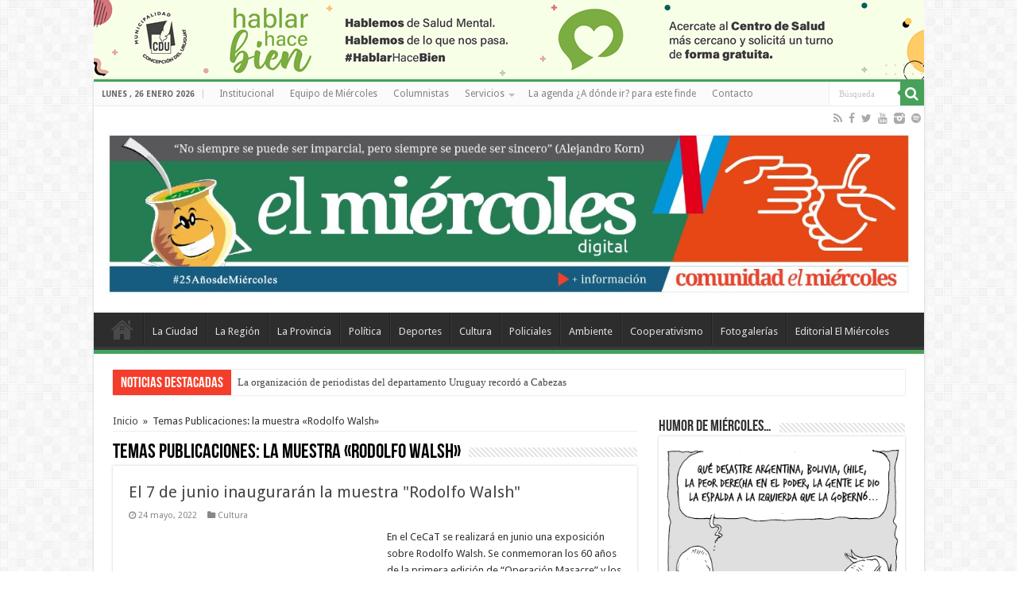

--- FILE ---
content_type: text/html; charset=UTF-8
request_url: https://www.elmiercolesdigital.com.ar/tag/la-muestra-rodolfo-walsh/
body_size: 76724
content:
<!DOCTYPE html>
<html lang="es" prefix="og: http://ogp.me/ns#">
<head>
<meta charset="UTF-8" />
<link rel="profile" href="http://gmpg.org/xfn/11" />
<link rel="pingback" href="https://www.elmiercolesdigital.com.ar/xmlrpc.php" />
<meta name='robots' content='index, follow, max-image-preview:large, max-snippet:-1, max-video-preview:-1' />

	<!-- This site is optimized with the Yoast SEO plugin v20.6 - https://yoast.com/wordpress/plugins/seo/ -->
	<title>la muestra &quot;Rodolfo Walsh&quot; archivos - El Miércoles Digital</title>
	<link rel="canonical" href="https://www.elmiercolesdigital.com.ar/tag/la-muestra-rodolfo-walsh/" />
	<meta property="og:locale" content="es_ES" />
	<meta property="og:type" content="article" />
	<meta property="og:title" content="la muestra &quot;Rodolfo Walsh&quot; archivos - El Miércoles Digital" />
	<meta property="og:url" content="https://www.elmiercolesdigital.com.ar/tag/la-muestra-rodolfo-walsh/" />
	<meta property="og:site_name" content="El Miércoles Digital" />
	<meta property="og:image" content="https://www.elmiercolesdigital.com.ar/wp-content/uploads/2023/04/logo-coop-seo.jpg" />
	<meta property="og:image:width" content="1200" />
	<meta property="og:image:height" content="675" />
	<meta property="og:image:type" content="image/jpeg" />
	<meta name="twitter:card" content="summary_large_image" />
	<meta name="twitter:site" content="@elmatienzo" />
	<script type="application/ld+json" class="yoast-schema-graph">{"@context":"https://schema.org","@graph":[{"@type":"CollectionPage","@id":"https://www.elmiercolesdigital.com.ar/tag/la-muestra-rodolfo-walsh/","url":"https://www.elmiercolesdigital.com.ar/tag/la-muestra-rodolfo-walsh/","name":"la muestra \"Rodolfo Walsh\" archivos - El Miércoles Digital","isPartOf":{"@id":"https://www.elmiercolesdigital.com.ar/#website"},"primaryImageOfPage":{"@id":"https://www.elmiercolesdigital.com.ar/tag/la-muestra-rodolfo-walsh/#primaryimage"},"image":{"@id":"https://www.elmiercolesdigital.com.ar/tag/la-muestra-rodolfo-walsh/#primaryimage"},"thumbnailUrl":"https://www.elmiercolesdigital.com.ar/wp-content/uploads/2022/05/muestra-Rodolfo-Walsh.jpg","breadcrumb":{"@id":"https://www.elmiercolesdigital.com.ar/tag/la-muestra-rodolfo-walsh/#breadcrumb"},"inLanguage":"es"},{"@type":"ImageObject","inLanguage":"es","@id":"https://www.elmiercolesdigital.com.ar/tag/la-muestra-rodolfo-walsh/#primaryimage","url":"https://www.elmiercolesdigital.com.ar/wp-content/uploads/2022/05/muestra-Rodolfo-Walsh.jpg","contentUrl":"https://www.elmiercolesdigital.com.ar/wp-content/uploads/2022/05/muestra-Rodolfo-Walsh.jpg","width":660,"height":361},{"@type":"BreadcrumbList","@id":"https://www.elmiercolesdigital.com.ar/tag/la-muestra-rodolfo-walsh/#breadcrumb","itemListElement":[{"@type":"ListItem","position":1,"name":"Portada","item":"https://www.elmiercolesdigital.com.ar/"},{"@type":"ListItem","position":2,"name":"la muestra \"Rodolfo Walsh\""}]},{"@type":"WebSite","@id":"https://www.elmiercolesdigital.com.ar/#website","url":"https://www.elmiercolesdigital.com.ar/","name":"El Miércoles Digital","description":"Concepción del Uruguay - Entre Ríos","publisher":{"@id":"https://www.elmiercolesdigital.com.ar/#organization"},"alternateName":"Cooperativa El Miércoles Comunicación y Cultura","potentialAction":[{"@type":"SearchAction","target":{"@type":"EntryPoint","urlTemplate":"https://www.elmiercolesdigital.com.ar/?s={search_term_string}"},"query-input":"required name=search_term_string"}],"inLanguage":"es"},{"@type":"Organization","@id":"https://www.elmiercolesdigital.com.ar/#organization","name":"El Miércoles Digital","alternateName":"Cooperativa El Miércoles Comunicación y Cultura","url":"https://www.elmiercolesdigital.com.ar/","logo":{"@type":"ImageObject","inLanguage":"es","@id":"https://www.elmiercolesdigital.com.ar/#/schema/logo/image/","url":"https://www.elmiercolesdigital.com.ar/wp-content/uploads/2020/09/matienzo-play.fw_.png","contentUrl":"https://www.elmiercolesdigital.com.ar/wp-content/uploads/2020/09/matienzo-play.fw_.png","width":512,"height":512,"caption":"El Miércoles Digital"},"image":{"@id":"https://www.elmiercolesdigital.com.ar/#/schema/logo/image/"},"sameAs":["https://www.facebook.com/elmiercolesdigital/","https://twitter.com/elmatienzo","https://www.instagram.com/elmiercolesdigital/"]}]}</script>
	<!-- / Yoast SEO plugin. -->


<link rel='dns-prefetch' href='//fonts.googleapis.com' />
<link rel="alternate" type="application/rss+xml" title="El Miércoles Digital &raquo; Feed" href="https://www.elmiercolesdigital.com.ar/feed/" />
<link rel="alternate" type="application/rss+xml" title="El Miércoles Digital &raquo; Feed de los comentarios" href="https://www.elmiercolesdigital.com.ar/comments/feed/" />
<link rel="alternate" type="application/rss+xml" title="El Miércoles Digital &raquo; Etiqueta la muestra &quot;Rodolfo Walsh&quot; del feed" href="https://www.elmiercolesdigital.com.ar/tag/la-muestra-rodolfo-walsh/feed/" />
<script type="text/javascript">
window._wpemojiSettings = {"baseUrl":"https:\/\/s.w.org\/images\/core\/emoji\/14.0.0\/72x72\/","ext":".png","svgUrl":"https:\/\/s.w.org\/images\/core\/emoji\/14.0.0\/svg\/","svgExt":".svg","source":{"concatemoji":"https:\/\/www.elmiercolesdigital.com.ar\/wp-includes\/js\/wp-emoji-release.min.js"}};
/*! This file is auto-generated */
!function(e,a,t){var n,r,o,i=a.createElement("canvas"),p=i.getContext&&i.getContext("2d");function s(e,t){p.clearRect(0,0,i.width,i.height),p.fillText(e,0,0);e=i.toDataURL();return p.clearRect(0,0,i.width,i.height),p.fillText(t,0,0),e===i.toDataURL()}function c(e){var t=a.createElement("script");t.src=e,t.defer=t.type="text/javascript",a.getElementsByTagName("head")[0].appendChild(t)}for(o=Array("flag","emoji"),t.supports={everything:!0,everythingExceptFlag:!0},r=0;r<o.length;r++)t.supports[o[r]]=function(e){if(p&&p.fillText)switch(p.textBaseline="top",p.font="600 32px Arial",e){case"flag":return s("\ud83c\udff3\ufe0f\u200d\u26a7\ufe0f","\ud83c\udff3\ufe0f\u200b\u26a7\ufe0f")?!1:!s("\ud83c\uddfa\ud83c\uddf3","\ud83c\uddfa\u200b\ud83c\uddf3")&&!s("\ud83c\udff4\udb40\udc67\udb40\udc62\udb40\udc65\udb40\udc6e\udb40\udc67\udb40\udc7f","\ud83c\udff4\u200b\udb40\udc67\u200b\udb40\udc62\u200b\udb40\udc65\u200b\udb40\udc6e\u200b\udb40\udc67\u200b\udb40\udc7f");case"emoji":return!s("\ud83e\udef1\ud83c\udffb\u200d\ud83e\udef2\ud83c\udfff","\ud83e\udef1\ud83c\udffb\u200b\ud83e\udef2\ud83c\udfff")}return!1}(o[r]),t.supports.everything=t.supports.everything&&t.supports[o[r]],"flag"!==o[r]&&(t.supports.everythingExceptFlag=t.supports.everythingExceptFlag&&t.supports[o[r]]);t.supports.everythingExceptFlag=t.supports.everythingExceptFlag&&!t.supports.flag,t.DOMReady=!1,t.readyCallback=function(){t.DOMReady=!0},t.supports.everything||(n=function(){t.readyCallback()},a.addEventListener?(a.addEventListener("DOMContentLoaded",n,!1),e.addEventListener("load",n,!1)):(e.attachEvent("onload",n),a.attachEvent("onreadystatechange",function(){"complete"===a.readyState&&t.readyCallback()})),(e=t.source||{}).concatemoji?c(e.concatemoji):e.wpemoji&&e.twemoji&&(c(e.twemoji),c(e.wpemoji)))}(window,document,window._wpemojiSettings);
</script>
<style type="text/css">
img.wp-smiley,
img.emoji {
	display: inline !important;
	border: none !important;
	box-shadow: none !important;
	height: 1em !important;
	width: 1em !important;
	margin: 0 0.07em !important;
	vertical-align: -0.1em !important;
	background: none !important;
	padding: 0 !important;
}
</style>
	<link rel='stylesheet' id='wp-block-library-css' href='https://www.elmiercolesdigital.com.ar/wp-includes/css/dist/block-library/style.min.css' type='text/css' media='all' />
<link rel='stylesheet' id='classic-theme-styles-css' href='https://www.elmiercolesdigital.com.ar/wp-includes/css/classic-themes.min.css' type='text/css' media='all' />
<style id='global-styles-inline-css' type='text/css'>
body{--wp--preset--color--black: #000000;--wp--preset--color--cyan-bluish-gray: #abb8c3;--wp--preset--color--white: #ffffff;--wp--preset--color--pale-pink: #f78da7;--wp--preset--color--vivid-red: #cf2e2e;--wp--preset--color--luminous-vivid-orange: #ff6900;--wp--preset--color--luminous-vivid-amber: #fcb900;--wp--preset--color--light-green-cyan: #7bdcb5;--wp--preset--color--vivid-green-cyan: #00d084;--wp--preset--color--pale-cyan-blue: #8ed1fc;--wp--preset--color--vivid-cyan-blue: #0693e3;--wp--preset--color--vivid-purple: #9b51e0;--wp--preset--gradient--vivid-cyan-blue-to-vivid-purple: linear-gradient(135deg,rgba(6,147,227,1) 0%,rgb(155,81,224) 100%);--wp--preset--gradient--light-green-cyan-to-vivid-green-cyan: linear-gradient(135deg,rgb(122,220,180) 0%,rgb(0,208,130) 100%);--wp--preset--gradient--luminous-vivid-amber-to-luminous-vivid-orange: linear-gradient(135deg,rgba(252,185,0,1) 0%,rgba(255,105,0,1) 100%);--wp--preset--gradient--luminous-vivid-orange-to-vivid-red: linear-gradient(135deg,rgba(255,105,0,1) 0%,rgb(207,46,46) 100%);--wp--preset--gradient--very-light-gray-to-cyan-bluish-gray: linear-gradient(135deg,rgb(238,238,238) 0%,rgb(169,184,195) 100%);--wp--preset--gradient--cool-to-warm-spectrum: linear-gradient(135deg,rgb(74,234,220) 0%,rgb(151,120,209) 20%,rgb(207,42,186) 40%,rgb(238,44,130) 60%,rgb(251,105,98) 80%,rgb(254,248,76) 100%);--wp--preset--gradient--blush-light-purple: linear-gradient(135deg,rgb(255,206,236) 0%,rgb(152,150,240) 100%);--wp--preset--gradient--blush-bordeaux: linear-gradient(135deg,rgb(254,205,165) 0%,rgb(254,45,45) 50%,rgb(107,0,62) 100%);--wp--preset--gradient--luminous-dusk: linear-gradient(135deg,rgb(255,203,112) 0%,rgb(199,81,192) 50%,rgb(65,88,208) 100%);--wp--preset--gradient--pale-ocean: linear-gradient(135deg,rgb(255,245,203) 0%,rgb(182,227,212) 50%,rgb(51,167,181) 100%);--wp--preset--gradient--electric-grass: linear-gradient(135deg,rgb(202,248,128) 0%,rgb(113,206,126) 100%);--wp--preset--gradient--midnight: linear-gradient(135deg,rgb(2,3,129) 0%,rgb(40,116,252) 100%);--wp--preset--duotone--dark-grayscale: url('#wp-duotone-dark-grayscale');--wp--preset--duotone--grayscale: url('#wp-duotone-grayscale');--wp--preset--duotone--purple-yellow: url('#wp-duotone-purple-yellow');--wp--preset--duotone--blue-red: url('#wp-duotone-blue-red');--wp--preset--duotone--midnight: url('#wp-duotone-midnight');--wp--preset--duotone--magenta-yellow: url('#wp-duotone-magenta-yellow');--wp--preset--duotone--purple-green: url('#wp-duotone-purple-green');--wp--preset--duotone--blue-orange: url('#wp-duotone-blue-orange');--wp--preset--font-size--small: 13px;--wp--preset--font-size--medium: 20px;--wp--preset--font-size--large: 36px;--wp--preset--font-size--x-large: 42px;--wp--preset--spacing--20: 0.44rem;--wp--preset--spacing--30: 0.67rem;--wp--preset--spacing--40: 1rem;--wp--preset--spacing--50: 1.5rem;--wp--preset--spacing--60: 2.25rem;--wp--preset--spacing--70: 3.38rem;--wp--preset--spacing--80: 5.06rem;--wp--preset--shadow--natural: 6px 6px 9px rgba(0, 0, 0, 0.2);--wp--preset--shadow--deep: 12px 12px 50px rgba(0, 0, 0, 0.4);--wp--preset--shadow--sharp: 6px 6px 0px rgba(0, 0, 0, 0.2);--wp--preset--shadow--outlined: 6px 6px 0px -3px rgba(255, 255, 255, 1), 6px 6px rgba(0, 0, 0, 1);--wp--preset--shadow--crisp: 6px 6px 0px rgba(0, 0, 0, 1);}:where(.is-layout-flex){gap: 0.5em;}body .is-layout-flow > .alignleft{float: left;margin-inline-start: 0;margin-inline-end: 2em;}body .is-layout-flow > .alignright{float: right;margin-inline-start: 2em;margin-inline-end: 0;}body .is-layout-flow > .aligncenter{margin-left: auto !important;margin-right: auto !important;}body .is-layout-constrained > .alignleft{float: left;margin-inline-start: 0;margin-inline-end: 2em;}body .is-layout-constrained > .alignright{float: right;margin-inline-start: 2em;margin-inline-end: 0;}body .is-layout-constrained > .aligncenter{margin-left: auto !important;margin-right: auto !important;}body .is-layout-constrained > :where(:not(.alignleft):not(.alignright):not(.alignfull)){max-width: var(--wp--style--global--content-size);margin-left: auto !important;margin-right: auto !important;}body .is-layout-constrained > .alignwide{max-width: var(--wp--style--global--wide-size);}body .is-layout-flex{display: flex;}body .is-layout-flex{flex-wrap: wrap;align-items: center;}body .is-layout-flex > *{margin: 0;}:where(.wp-block-columns.is-layout-flex){gap: 2em;}.has-black-color{color: var(--wp--preset--color--black) !important;}.has-cyan-bluish-gray-color{color: var(--wp--preset--color--cyan-bluish-gray) !important;}.has-white-color{color: var(--wp--preset--color--white) !important;}.has-pale-pink-color{color: var(--wp--preset--color--pale-pink) !important;}.has-vivid-red-color{color: var(--wp--preset--color--vivid-red) !important;}.has-luminous-vivid-orange-color{color: var(--wp--preset--color--luminous-vivid-orange) !important;}.has-luminous-vivid-amber-color{color: var(--wp--preset--color--luminous-vivid-amber) !important;}.has-light-green-cyan-color{color: var(--wp--preset--color--light-green-cyan) !important;}.has-vivid-green-cyan-color{color: var(--wp--preset--color--vivid-green-cyan) !important;}.has-pale-cyan-blue-color{color: var(--wp--preset--color--pale-cyan-blue) !important;}.has-vivid-cyan-blue-color{color: var(--wp--preset--color--vivid-cyan-blue) !important;}.has-vivid-purple-color{color: var(--wp--preset--color--vivid-purple) !important;}.has-black-background-color{background-color: var(--wp--preset--color--black) !important;}.has-cyan-bluish-gray-background-color{background-color: var(--wp--preset--color--cyan-bluish-gray) !important;}.has-white-background-color{background-color: var(--wp--preset--color--white) !important;}.has-pale-pink-background-color{background-color: var(--wp--preset--color--pale-pink) !important;}.has-vivid-red-background-color{background-color: var(--wp--preset--color--vivid-red) !important;}.has-luminous-vivid-orange-background-color{background-color: var(--wp--preset--color--luminous-vivid-orange) !important;}.has-luminous-vivid-amber-background-color{background-color: var(--wp--preset--color--luminous-vivid-amber) !important;}.has-light-green-cyan-background-color{background-color: var(--wp--preset--color--light-green-cyan) !important;}.has-vivid-green-cyan-background-color{background-color: var(--wp--preset--color--vivid-green-cyan) !important;}.has-pale-cyan-blue-background-color{background-color: var(--wp--preset--color--pale-cyan-blue) !important;}.has-vivid-cyan-blue-background-color{background-color: var(--wp--preset--color--vivid-cyan-blue) !important;}.has-vivid-purple-background-color{background-color: var(--wp--preset--color--vivid-purple) !important;}.has-black-border-color{border-color: var(--wp--preset--color--black) !important;}.has-cyan-bluish-gray-border-color{border-color: var(--wp--preset--color--cyan-bluish-gray) !important;}.has-white-border-color{border-color: var(--wp--preset--color--white) !important;}.has-pale-pink-border-color{border-color: var(--wp--preset--color--pale-pink) !important;}.has-vivid-red-border-color{border-color: var(--wp--preset--color--vivid-red) !important;}.has-luminous-vivid-orange-border-color{border-color: var(--wp--preset--color--luminous-vivid-orange) !important;}.has-luminous-vivid-amber-border-color{border-color: var(--wp--preset--color--luminous-vivid-amber) !important;}.has-light-green-cyan-border-color{border-color: var(--wp--preset--color--light-green-cyan) !important;}.has-vivid-green-cyan-border-color{border-color: var(--wp--preset--color--vivid-green-cyan) !important;}.has-pale-cyan-blue-border-color{border-color: var(--wp--preset--color--pale-cyan-blue) !important;}.has-vivid-cyan-blue-border-color{border-color: var(--wp--preset--color--vivid-cyan-blue) !important;}.has-vivid-purple-border-color{border-color: var(--wp--preset--color--vivid-purple) !important;}.has-vivid-cyan-blue-to-vivid-purple-gradient-background{background: var(--wp--preset--gradient--vivid-cyan-blue-to-vivid-purple) !important;}.has-light-green-cyan-to-vivid-green-cyan-gradient-background{background: var(--wp--preset--gradient--light-green-cyan-to-vivid-green-cyan) !important;}.has-luminous-vivid-amber-to-luminous-vivid-orange-gradient-background{background: var(--wp--preset--gradient--luminous-vivid-amber-to-luminous-vivid-orange) !important;}.has-luminous-vivid-orange-to-vivid-red-gradient-background{background: var(--wp--preset--gradient--luminous-vivid-orange-to-vivid-red) !important;}.has-very-light-gray-to-cyan-bluish-gray-gradient-background{background: var(--wp--preset--gradient--very-light-gray-to-cyan-bluish-gray) !important;}.has-cool-to-warm-spectrum-gradient-background{background: var(--wp--preset--gradient--cool-to-warm-spectrum) !important;}.has-blush-light-purple-gradient-background{background: var(--wp--preset--gradient--blush-light-purple) !important;}.has-blush-bordeaux-gradient-background{background: var(--wp--preset--gradient--blush-bordeaux) !important;}.has-luminous-dusk-gradient-background{background: var(--wp--preset--gradient--luminous-dusk) !important;}.has-pale-ocean-gradient-background{background: var(--wp--preset--gradient--pale-ocean) !important;}.has-electric-grass-gradient-background{background: var(--wp--preset--gradient--electric-grass) !important;}.has-midnight-gradient-background{background: var(--wp--preset--gradient--midnight) !important;}.has-small-font-size{font-size: var(--wp--preset--font-size--small) !important;}.has-medium-font-size{font-size: var(--wp--preset--font-size--medium) !important;}.has-large-font-size{font-size: var(--wp--preset--font-size--large) !important;}.has-x-large-font-size{font-size: var(--wp--preset--font-size--x-large) !important;}
.wp-block-navigation a:where(:not(.wp-element-button)){color: inherit;}
:where(.wp-block-columns.is-layout-flex){gap: 2em;}
.wp-block-pullquote{font-size: 1.5em;line-height: 1.6;}
</style>
<link rel='stylesheet' id='contact-form-7-css' href='https://www.elmiercolesdigital.com.ar/wp-content/plugins/contact-form-7/includes/css/styles.css' type='text/css' media='all' />
<link rel='stylesheet' id='multicolumn-category-widget-css' href='https://www.elmiercolesdigital.com.ar/wp-content/plugins/multicolumn-category-widget/css/frontend.css' type='text/css' media='all' />
<link rel='stylesheet' id='responsive-lightbox-nivo-css' href='https://www.elmiercolesdigital.com.ar/wp-content/plugins/responsive-lightbox/assets/nivo/nivo-lightbox.min.css' type='text/css' media='all' />
<link rel='stylesheet' id='responsive-lightbox-nivo-default-css' href='https://www.elmiercolesdigital.com.ar/wp-content/plugins/responsive-lightbox/assets/nivo/themes/default/default.css' type='text/css' media='all' />
<link rel='stylesheet' id='wp-show-posts-css' href='https://www.elmiercolesdigital.com.ar/wp-content/plugins/wp-show-posts/css/wp-show-posts-min.css' type='text/css' media='all' />
<link rel='stylesheet' id='wp125style-css' href='https://www.elmiercolesdigital.com.ar/wp-content/plugins/wp125/wp125.css' type='text/css' media='all' />
<link rel='stylesheet' id='wss-style-css' href='https://www.elmiercolesdigital.com.ar/wp-content/plugins/wss-company-whatsapp-sharing-button/style.css' type='text/css' media='all' />
<link rel='stylesheet' id='tie-style-css' href='https://www.elmiercolesdigital.com.ar/wp-content/themes/sahifa/style.css' type='text/css' media='all' />
<link rel='stylesheet' id='tie-ilightbox-skin-css' href='https://www.elmiercolesdigital.com.ar/wp-content/themes/sahifa/css/ilightbox/dark-skin/skin.css' type='text/css' media='all' />
<link rel='stylesheet' id='Droid+Sans-css' href='https://fonts.googleapis.com/css?family=Droid+Sans%3Aregular%2C700' type='text/css' media='all' />
<script type='text/javascript' src='https://www.elmiercolesdigital.com.ar/wp-includes/js/jquery/jquery.min.js' id='jquery-core-js'></script>
<script type='text/javascript' src='https://www.elmiercolesdigital.com.ar/wp-includes/js/jquery/jquery-migrate.min.js' id='jquery-migrate-js'></script>
<script type='text/javascript' src='https://www.elmiercolesdigital.com.ar/wp-content/plugins/responsive-lightbox/assets/nivo/nivo-lightbox.min.js' id='responsive-lightbox-nivo-js'></script>
<script type='text/javascript' src='https://www.elmiercolesdigital.com.ar/wp-includes/js/underscore.min.js' id='underscore-js'></script>
<script type='text/javascript' src='https://www.elmiercolesdigital.com.ar/wp-content/plugins/responsive-lightbox/assets/infinitescroll/infinite-scroll.pkgd.min.js' id='responsive-lightbox-infinite-scroll-js'></script>
<script type='text/javascript' id='responsive-lightbox-js-before'>
var rlArgs = {"script":"nivo","selector":"lightbox","customEvents":"","activeGalleries":true,"effect":"fade","clickOverlayToClose":true,"keyboardNav":true,"errorMessage":"The requested content cannot be loaded. Please try again later.","woocommerce_gallery":false,"ajaxurl":"https:\/\/www.elmiercolesdigital.com.ar\/wp-admin\/admin-ajax.php","nonce":"2e354ec875","preview":false,"postId":91882,"scriptExtension":false};
</script>
<script type='text/javascript' src='https://www.elmiercolesdigital.com.ar/wp-content/plugins/responsive-lightbox/js/front.js' id='responsive-lightbox-js'></script>
<script type='text/javascript' src='https://www.elmiercolesdigital.com.ar/wp-content/plugins/useful-banner-manager/scripts.js' id='ubm-scripts-js'></script>
<link rel="https://api.w.org/" href="https://www.elmiercolesdigital.com.ar/wp-json/" /><link rel="alternate" type="application/json" href="https://www.elmiercolesdigital.com.ar/wp-json/wp/v2/tags/12842" /><link rel="EditURI" type="application/rsd+xml" title="RSD" href="https://www.elmiercolesdigital.com.ar/xmlrpc.php?rsd" />
<link rel="wlwmanifest" type="application/wlwmanifest+xml" href="https://www.elmiercolesdigital.com.ar/wp-includes/wlwmanifest.xml" />
<meta name="generator" content="WordPress 6.2" />
<meta property="fb:app_id" content="220094412035891"/><link rel="shortcut icon" href="https://www.elmiercolesdigital.com.ar/wp-content/uploads/2015/09/favicon.ico" title="Favicon" />	
<!--[if IE]>
<script type="text/javascript">jQuery(document).ready(function (){ jQuery(".menu-item").has("ul").children("a").attr("aria-haspopup", "true");});</script>
<![endif]-->	
<!--[if lt IE 9]>
<script src="https://www.elmiercolesdigital.com.ar/wp-content/themes/sahifa/js/html5.js"></script>
<script src="https://www.elmiercolesdigital.com.ar/wp-content/themes/sahifa/js/selectivizr-min.js"></script>
<![endif]-->
<!--[if IE 9]>
<link rel="stylesheet" type="text/css" media="all" href="https://www.elmiercolesdigital.com.ar/wp-content/themes/sahifa/css/ie9.css" />
<![endif]-->
<!--[if IE 8]>
<link rel="stylesheet" type="text/css" media="all" href="https://www.elmiercolesdigital.com.ar/wp-content/themes/sahifa/css/ie8.css" />
<![endif]-->
<!--[if IE 7]>
<link rel="stylesheet" type="text/css" media="all" href="https://www.elmiercolesdigital.com.ar/wp-content/themes/sahifa/css/ie7.css" />
<![endif]-->


<meta name="viewport" content="width=device-width, initial-scale=1.0" />



<style type="text/css" media="screen"> 

::-webkit-scrollbar {
	width: 8px;
	height:8px;
}

#main-nav,
.cat-box-content,
#sidebar .widget-container,
.post-listing,
#commentform {
	border-bottom-color: #46A25B;
}
	
.search-block .search-button,
#topcontrol,
#main-nav ul li.current-menu-item a,
#main-nav ul li.current-menu-item a:hover,
#main-nav ul li.current_page_parent a,
#main-nav ul li.current_page_parent a:hover,
#main-nav ul li.current-menu-parent a,
#main-nav ul li.current-menu-parent a:hover,
#main-nav ul li.current-page-ancestor a,
#main-nav ul li.current-page-ancestor a:hover,
.pagination span.current,
.share-post span.share-text,
.flex-control-paging li a.flex-active,
.ei-slider-thumbs li.ei-slider-element,
.review-percentage .review-item span span,
.review-final-score,
.button,
a.button,
a.more-link,
#main-content input[type="submit"],
.form-submit #submit,
#login-form .login-button,
.widget-feedburner .feedburner-subscribe,
input[type="submit"],
#buddypress button,
#buddypress a.button,
#buddypress input[type=submit],
#buddypress input[type=reset],
#buddypress ul.button-nav li a,
#buddypress div.generic-button a,
#buddypress .comment-reply-link,
#buddypress div.item-list-tabs ul li a span,
#buddypress div.item-list-tabs ul li.selected a,
#buddypress div.item-list-tabs ul li.current a,
#buddypress #members-directory-form div.item-list-tabs ul li.selected span,
#members-list-options a.selected,
#groups-list-options a.selected,
body.dark-skin #buddypress div.item-list-tabs ul li a span,
body.dark-skin #buddypress div.item-list-tabs ul li.selected a,
body.dark-skin #buddypress div.item-list-tabs ul li.current a,
body.dark-skin #members-list-options a.selected,
body.dark-skin #groups-list-options a.selected,
.search-block-large .search-button,
#featured-posts .flex-next:hover,
#featured-posts .flex-prev:hover,
a.tie-cart span.shooping-count,
.woocommerce span.onsale,
.woocommerce-page span.onsale ,
.woocommerce .widget_price_filter .ui-slider .ui-slider-handle,
.woocommerce-page .widget_price_filter .ui-slider .ui-slider-handle,
#check-also-close,
a.post-slideshow-next,
a.post-slideshow-prev,
.widget_price_filter .ui-slider .ui-slider-handle,
.quantity .minus:hover,
.quantity .plus:hover,
.mejs-container .mejs-controls .mejs-time-rail .mejs-time-current,
#reading-position-indicator  {
	background-color:#46A25B;
}

::-webkit-scrollbar-thumb{
	background-color:#46A25B !important;
}
	
#theme-footer,
#theme-header,
.top-nav ul li.current-menu-item:before,
#main-nav .menu-sub-content ,
#main-nav ul ul,
#check-also-box { 
	border-top-color: #46A25B;
}
	
.search-block:after {
	border-right-color:#46A25B;
}

body.rtl .search-block:after {
	border-left-color:#46A25B;
}

#main-nav ul > li.menu-item-has-children:hover > a:after,
#main-nav ul > li.mega-menu:hover > a:after {
	border-color:transparent transparent #46A25B;
}
	
.widget.timeline-posts li a:hover,
.widget.timeline-posts li a:hover span.tie-date {
	color: #46A25B;
}

.widget.timeline-posts li a:hover span.tie-date:before {
	background: #46A25B;
	border-color: #46A25B;
}

#order_review,
#order_review_heading {
	border-color: #46A25B;
}


</style> 

		<script type="text/javascript">
			/* <![CDATA[ */
				var sf_position = '0';
				var sf_templates = "<a href=\"{search_url_escaped}\">View All Results<\/a>";
				var sf_input = '.search-live';
				jQuery(document).ready(function(){
					jQuery(sf_input).ajaxyLiveSearch({"expand":false,"searchUrl":"https:\/\/www.elmiercolesdigital.com.ar\/?s=%s","text":"Search","delay":500,"iwidth":180,"width":315,"ajaxUrl":"https:\/\/www.elmiercolesdigital.com.ar\/wp-admin\/admin-ajax.php","rtl":0});
					jQuery(".live-search_ajaxy-selective-input").keyup(function() {
						var width = jQuery(this).val().length * 8;
						if(width < 50) {
							width = 50;
						}
						jQuery(this).width(width);
					});
					jQuery(".live-search_ajaxy-selective-search").click(function() {
						jQuery(this).find(".live-search_ajaxy-selective-input").focus();
					});
					jQuery(".live-search_ajaxy-selective-close").click(function() {
						jQuery(this).parent().remove();
					});
				});
			/* ]]> */
		</script>
		<link rel="icon" href="https://www.elmiercolesdigital.com.ar/wp-content/uploads/2020/09/cropped-matienzo-play-01.fw_-32x32.png" sizes="32x32" />
<link rel="icon" href="https://www.elmiercolesdigital.com.ar/wp-content/uploads/2020/09/cropped-matienzo-play-01.fw_-192x192.png" sizes="192x192" />
<link rel="apple-touch-icon" href="https://www.elmiercolesdigital.com.ar/wp-content/uploads/2020/09/cropped-matienzo-play-01.fw_-180x180.png" />
<meta name="msapplication-TileImage" content="https://www.elmiercolesdigital.com.ar/wp-content/uploads/2020/09/cropped-matienzo-play-01.fw_-270x270.png" />
</head>
<body id="top" class="archive tag tag-la-muestra-rodolfo-walsh tag-12842 lazy-enabled">

     
        <tr>
          <td><div align="center"><a href="https://www.cdeluruguay.gob.ar/" target="_blank"><img src="https://www.elmiercolesdigital.com.ar/graficos/muni-arriba.gif" alt="BNA" border="0"></a></div></td>
        </tr>
     

 
      <div class="wrapper-outer">
      
          
<div class="background-cover"></div>

	<aside id="slide-out">
	
			<div class="search-mobile">
			<form method="get" id="searchform-mobile" action="https://www.elmiercolesdigital.com.ar/">
				<button class="search-button" type="submit" value="Búsqueda"><i class="fa fa-search"></i></button>	
				<input type="text" id="s-mobile" name="s" title="Búsqueda" value="Búsqueda" onFocus="if (this.value == 'Búsqueda') {this.value = '';}" onBlur="if (this.value == '') {this.value = 'Búsqueda';}"  />
			</form>
		</div><!-- .search-mobile /-->
		
			<div class="social-icons">
		<a class="ttip-none" title="Rss" href="https://www.elmiercolesdigital.com.ar/feed/" target="_blank"><i class="fa fa-rss"></i></a><a class="ttip-none" title="Facebook" href="https://www.facebook.com/elmiercolesdigital/" target="_blank"><i class="fa fa-facebook"></i></a><a class="ttip-none" title="Twitter" href="https://twitter.com/elmatienzo" target="_blank"><i class="fa fa-twitter"></i></a><a class="ttip-none" title="Youtube" href="https://www.youtube.com/user/elmiercolesdigital" target="_blank"><i class="fa fa-youtube"></i></a><a class="ttip-none" title="instagram" href="https://www.instagram.com/elmiercolesdigital/" target="_blank"><i class="tieicon-instagram"></i></a><a class="ttip-none" title="spotify" href="https://open.spotify.com/show/7yb2AZGA7iDk6EZ1dJHVoS" target="_blank"><i class="fa fa-spotify"></i></a>		
			</div>

		
		<div id="mobile-menu" ></div>
	</aside><!-- #slide-out /-->

		<div id="wrapper" class="boxed-all">
		<div class="inner-wrapper">

		<header id="theme-header" class="theme-header">
						<div id="top-nav" class="top-nav">
				<div class="container">

							<span class="today-date">lunes ,  26  enero 2026</span>					
				<div class="top-menu"><ul id="menu-top" class="menu"><li id="menu-item-13336" class="menu-item menu-item-type-post_type menu-item-object-page menu-item-13336"><a href="https://www.elmiercolesdigital.com.ar/institucional/">Institucional</a></li>
<li id="menu-item-61016" class="menu-item menu-item-type-post_type menu-item-object-page menu-item-61016"><a href="https://www.elmiercolesdigital.com.ar/equipo/">Equipo de Miércoles</a></li>
<li id="menu-item-79710" class="menu-item menu-item-type-post_type menu-item-object-page menu-item-79710"><a href="https://www.elmiercolesdigital.com.ar/columnistas/">Columnistas</a></li>
<li id="menu-item-163" class="menu-item menu-item-type-post_type menu-item-object-page menu-item-has-children menu-item-163"><a href="https://www.elmiercolesdigital.com.ar/servicios/">Servicios</a>
<ul class="sub-menu">
	<li id="menu-item-13332" class="menu-item menu-item-type-post_type menu-item-object-page menu-item-13332"><a href="https://www.elmiercolesdigital.com.ar/servicios/telefonos-utiles/">Teléfonos útiles</a></li>
	<li id="menu-item-13331" class="menu-item menu-item-type-post_type menu-item-object-page menu-item-13331"><a href="https://www.elmiercolesdigital.com.ar/servicios/farmacias-de-turno/">Farmacias de turno</a></li>
	<li id="menu-item-118542" class="menu-item menu-item-type-post_type menu-item-object-page menu-item-118542"><a href="https://www.elmiercolesdigital.com.ar/servicios/avisos-breves/">Avisos breves</a></li>
	<li id="menu-item-108229" class="menu-item menu-item-type-post_type menu-item-object-page menu-item-108229"><a href="https://www.elmiercolesdigital.com.ar/servicios/funebres/">Fúnebres</a></li>
	<li id="menu-item-13381" class="menu-item menu-item-type-post_type menu-item-object-page menu-item-13381"><a href="https://www.elmiercolesdigital.com.ar/servicios/clima/">Clima</a></li>
</ul>
</li>
<li id="menu-item-164" class="menu-item menu-item-type-post_type menu-item-object-page menu-item-164"><a href="https://www.elmiercolesdigital.com.ar/la-agenda-a-donde-ir-para-este-finde/">La agenda ¿A dónde ir? para este finde</a></li>
<li id="menu-item-165" class="menu-item menu-item-type-post_type menu-item-object-page menu-item-165"><a href="https://www.elmiercolesdigital.com.ar/contacto/">Contacto</a></li>
</ul></div>
						<div class="search-block">
						<form method="get" id="searchform-header" action="https://www.elmiercolesdigital.com.ar/">
							<button class="search-button" type="submit" value="Búsqueda"><i class="fa fa-search"></i></button>	
							<input class="search-live" type="text" id="s-header" name="s" title="Búsqueda" value="Búsqueda" onFocus="if (this.value == 'Búsqueda') {this.value = '';}" onBlur="if (this.value == '') {this.value = 'Búsqueda';}"  />
						</form>
					</div><!-- .search-block /-->
			<div class="social-icons">
		<a class="ttip-none" title="Rss" href="https://www.elmiercolesdigital.com.ar/feed/" target="_blank"><i class="fa fa-rss"></i></a><a class="ttip-none" title="Facebook" href="https://www.facebook.com/elmiercolesdigital/" target="_blank"><i class="fa fa-facebook"></i></a><a class="ttip-none" title="Twitter" href="https://twitter.com/elmatienzo" target="_blank"><i class="fa fa-twitter"></i></a><a class="ttip-none" title="Youtube" href="https://www.youtube.com/user/elmiercolesdigital" target="_blank"><i class="fa fa-youtube"></i></a><a class="ttip-none" title="instagram" href="https://www.instagram.com/elmiercolesdigital/" target="_blank"><i class="tieicon-instagram"></i></a><a class="ttip-none" title="spotify" href="https://open.spotify.com/show/7yb2AZGA7iDk6EZ1dJHVoS" target="_blank"><i class="fa fa-spotify"></i></a>		
			</div>

		
	
				</div><!-- .container /-->
			</div><!-- .top-menu /-->
			
		<div class="header-content">
		
					<a id="slide-out-open" class="slide-out-open" href="#"><span></span></a>
				
			<div class="logo">
			<h2>								<a title="El Miércoles Digital" href="https://www.elmiercolesdigital.com.ar/comunidad-el-miercoles/">
					<img src="https://www.elmiercolesdigital.com.ar/wp-content/uploads/2025/03/el-miercoles-header.jpeg" alt="El Miércoles Digital"  /><strong>El Miércoles Digital Concepción del Uruguay &#8211; Entre Ríos</strong>
				</a>
			</h2>			</div><!-- .logo /-->
						<div class="clear"></div>
			
		</div>	
													<nav id="main-nav" class="fixed-enabled">
				
				<div class="container">

				
					<div class="main-menu"><ul id="menu-arriba" class="menu"><li id="menu-item-13330" class="menu-item menu-item-type-post_type menu-item-object-page menu-item-home menu-item-13330"><a href="https://www.elmiercolesdigital.com.ar/">Home</a></li>
<li id="menu-item-1143" class="menu-item menu-item-type-taxonomy menu-item-object-category menu-item-1143"><a href="https://www.elmiercolesdigital.com.ar/category/la-ciudad/">La Ciudad</a></li>
<li id="menu-item-1141" class="menu-item menu-item-type-taxonomy menu-item-object-category menu-item-1141"><a href="https://www.elmiercolesdigital.com.ar/category/la-region/">La Región</a></li>
<li id="menu-item-1139" class="menu-item menu-item-type-taxonomy menu-item-object-category menu-item-1139"><a href="https://www.elmiercolesdigital.com.ar/category/la-provincia/">La Provincia</a></li>
<li id="menu-item-1147" class="menu-item menu-item-type-taxonomy menu-item-object-category menu-item-1147"><a href="https://www.elmiercolesdigital.com.ar/category/politica/">Política</a></li>
<li id="menu-item-1144" class="menu-item menu-item-type-taxonomy menu-item-object-category menu-item-1144"><a href="https://www.elmiercolesdigital.com.ar/category/deportes/">Deportes</a></li>
<li id="menu-item-1149" class="menu-item menu-item-type-taxonomy menu-item-object-category menu-item-1149"><a href="https://www.elmiercolesdigital.com.ar/category/cultura/">Cultura</a></li>
<li id="menu-item-1140" class="menu-item menu-item-type-taxonomy menu-item-object-category menu-item-1140"><a href="https://www.elmiercolesdigital.com.ar/category/policiales/">Policiales</a></li>
<li id="menu-item-66734" class="menu-item menu-item-type-taxonomy menu-item-object-category menu-item-66734"><a href="https://www.elmiercolesdigital.com.ar/category/ambiente/">Ambiente</a></li>
<li id="menu-item-13329" class="menu-item menu-item-type-taxonomy menu-item-object-category menu-item-13329"><a href="https://www.elmiercolesdigital.com.ar/category/cooperativismo/">Cooperativismo</a></li>
<li id="menu-item-27137" class="menu-item menu-item-type-post_type menu-item-object-page menu-item-27137"><a href="https://www.elmiercolesdigital.com.ar/fotogalerias/">Fotogalerías</a></li>
<li id="menu-item-43524" class="menu-item menu-item-type-post_type menu-item-object-page menu-item-43524"><a href="https://www.elmiercolesdigital.com.ar/editorial-el-miercoles/">Editorial El Miércoles</a></li>
</ul></div>					
					
				</div>
			</nav><!-- .main-nav /-->
					</header><!-- #header /-->
	
		
	<div class="clear"></div>
	<div id="breaking-news" class="breaking-news">
		<span class="breaking-news-title"><i class="fa fa-bolt"></i> <span>Noticias Destacadas</span></span>
		
					<ul>
					<li><a href="https://www.elmiercolesdigital.com.ar/la-organizacion-de-periodistas-del-departamento-uruguay-recordo-a-cabezas/" title="La organización de periodistas del departamento Uruguay recordó a Cabezas">La organización de periodistas del departamento Uruguay recordó a Cabezas</a></li>
					<li><a href="https://www.elmiercolesdigital.com.ar/las-chicas-de-scevola-salieron-de-perdedoras/" title="Las chicas de Scévola salieron de perdedoras">Las chicas de Scévola salieron de perdedoras</a></li>
					<li><a href="https://www.elmiercolesdigital.com.ar/un-uruguayense-es-presidente-del-ente-mixto-de-turismo-de-entre-rios/" title="Un uruguayense es presidente del Ente Mixto de Turismo de Entre Ríos">Un uruguayense es presidente del Ente Mixto de Turismo de Entre Ríos</a></li>
					<li><a href="https://www.elmiercolesdigital.com.ar/antes-y-despues-del-crimen-de-cabezas/" title="Antes y después del crimen de Cabezas">Antes y después del crimen de Cabezas</a></li>
					<li><a href="https://www.elmiercolesdigital.com.ar/salud-mental-advierten-sobre-el-uso-del-celular-y-sus-consecuencias/" title="Salud mental: advierten sobre el uso del celular y sus consecuencias">Salud mental: advierten sobre el uso del celular y sus consecuencias</a></li>
					<li><a href="https://www.elmiercolesdigital.com.ar/reforma-constitucional-el-unicameralismo-es-un-error/" title="Reforma Constitucional: "El unicameralismo es un error"">Reforma Constitucional: "El unicameralismo es un error"</a></li>
					<li><a href="https://www.elmiercolesdigital.com.ar/cine-bajo-las-estrellas-una-noche-de-inclusion-y-encuentro-en-concepcion-del-uruguay/" title="Cine bajo las estrellas: una noche de inclusión y encuentro en Concepción del Uruguay">Cine bajo las estrellas: una noche de inclusión y encuentro en Concepción del Uruguay</a></li>
					</ul>
					
		
		<script type="text/javascript">
			jQuery(document).ready(function(){
								jQuery('#breaking-news ul').innerFade({animationtype: 'fade', speed: 750 , timeout: 3500});
							});
					</script>
	</div> <!-- .breaking-news -->
	
	
	
	<div id="main-content" class="container">	<div class="content">
		<div xmlns:v="http://rdf.data-vocabulary.org/#"  id="crumbs"><span typeof="v:Breadcrumb"><a rel="v:url" property="v:title" class="crumbs-home" href="https://www.elmiercolesdigital.com.ar">Inicio</a></span> <span class="delimiter">&raquo;</span> <span class="current">Temas Publicaciones: la muestra «Rodolfo Walsh»</span></div>
		<div class="page-head">
		
			<h1 class="page-title">
				Temas Publicaciones: <span>la muestra «Rodolfo Walsh»</span>			</h1>
			
						
			<div class="stripe-line"></div>
			
						
		</div>
		
				<div class="post-listing archive-box">


	<article class="item-list">
	
		<h2 class="post-box-title">
			<a href="https://www.elmiercolesdigital.com.ar/el-7-de-junio-inauguraran-la-muestra-rodolfo-walsh/">El 7 de junio inaugurarán la muestra "Rodolfo Walsh"</a>
		</h2>
		
		<p class="post-meta">
	
		
	<span class="tie-date"><i class="fa fa-clock-o"></i>24 mayo, 2022</span>	
	<span class="post-cats"><i class="fa fa-folder"></i><a href="https://www.elmiercolesdigital.com.ar/category/cultura/" rel="category tag">Cultura</a></span>
	
</p>
					

		
			
		
		<div class="post-thumbnail">
			<a href="https://www.elmiercolesdigital.com.ar/el-7-de-junio-inauguraran-la-muestra-rodolfo-walsh/">
				<img width="310" height="165" src="https://www.elmiercolesdigital.com.ar/wp-content/uploads/2022/05/muestra-Rodolfo-Walsh-310x165.jpg" class="attachment-tie-medium size-tie-medium wp-post-image" alt="" decoding="async" />				<span class="fa overlay-icon"></span>
			</a>
		</div><!-- post-thumbnail /-->
		
					
		<div class="entry">
			<p>En el CeCaT se realizará en junio una exposición sobre Rodolfo Walsh. Se conmemoran los 60 años de la primera edición de “Operación Masacre” y los 40 años de su asesinato. En el Día del Periodista, el 7 de junio será inaugurada la muestra Rodolfo Walsh “Los oficios de la Palabra”. Será a las 10.30 en el Centro de Capacitación &hellip;</p>
			<a class="more-link" href="https://www.elmiercolesdigital.com.ar/el-7-de-junio-inauguraran-la-muestra-rodolfo-walsh/">Leer Más &raquo;</a>
		</div>

				
		<div class="clear"></div>
	</article><!-- .item-list -->
	
</div>
				
	</div> <!-- .content -->
	
<aside id="sidebar">
	<div class="theiaStickySidebar">
<div id="ads300_250-widget-39" class="widget e3lan e3lan300_250-widget"><div class="widget-top"><h4>Humor de Miércoles&#8230;</h4><div class="stripe-line"></div></div>
						<div class="widget-container">		<div  class="e3lan-widget-content e3lan300-250">
								<div class="e3lan-cell">
									<img src="https://www.elmiercolesdigital.com.ar/graficos/humor/chistes.gif" alt="" />
							</div>
				</div>
	</div></div><!-- .widget /-->		<div id="ads300_250-widget-40" class="e3lan-widget-content e3lan300-250">
								<div class="e3lan-cell">
				<a href="https://www.entrerios.tur.ar/ "  target="_blank"  >					<img src="https://www.elmiercolesdigital.com.ar/graficos/Provincia/TURISMO VERANO.gif" alt="" />
				</a>			</div>
				</div>
			<div id="ads300_250-widget-42" class="e3lan-widget-content e3lan300-250">
								<div class="e3lan-cell">
				<a href="https://portal.entrerios.gov.ar/dengue/index.html"  target="_blank"  >					<img src="https://www.elmiercolesdigital.com.ar/graficos/Provincia/DENGUE 300x250.gif" alt="" />
				</a>			</div>
				</div>
			<div id="ads300_250-widget-44" class="e3lan-widget-content e3lan300-250">
								<div class="e3lan-cell">
				<a href="https://portal.entrerios.gov.ar/desarrolloeconomico/ambiente/areasprotegidas/ps/ManejoFuego/5307"  target="_blank"  >					<img src="https://www.elmiercolesdigital.com.ar/graficos/Provincia/FUEGO CERO 300x250.gif " alt="" />
				</a>			</div>
				</div>
			<div id="ads300_250-widget-43" class="e3lan-widget-content e3lan300-250">
								<div class="e3lan-cell">
				<a href="https://www.senadoer.gob.ar/"  target="_blank"  >					<img src="https://www.elmiercolesdigital.com.ar/graficos/Banner-para-medios-SENADO-300X250-px.png" alt="" />
				</a>			</div>
				</div>
			<div id="ads300_250-widget-25" class="e3lan-widget-content e3lan300-250">
								<div class="e3lan-cell">
				<a href="https://www.elmiercolesdigital.com.ar/servicios/farmacias-de-turno/"  >					<img src="https://www.elmiercolesdigital.com.ar/graficos/farmacias-de-turno.jpg" alt="" />
				</a>			</div>
				</div>
	<div id="wp125-4" class="widget widget_wp125">
<div class="widget-top"><h4>Auspician</h4><div class="stripe-line"></div></div>
						<div class="widget-container"><div id="wp125adwrap_1c">
<div class="wp125ad even"><a href="http://www.hotelgranlitoral.com/" title="Hotel Gran Litoral" rel="nofollow"target=_blank><img src="https://www.elmiercolesdigital.com.ar/wp-content/uploads/2019/07/El_Gran_Litoral.jpg" alt="Hotel Gran Litoral" /></a></div>
<div class="wp125ad odd"><a href="https://www.facebook.com/profile.php?id=61562905613307" title="Vida Emergencias Medicas" rel="nofollow"target=_blank><img src="https://www.elmiercolesdigital.com.ar/wp-content/uploads/2025/03/Vida-Emergencias.jpg" alt="Vida Emergencias Medicas" /></a></div>
<div class="wp125ad even"><a href="https://www.multipago.com.ar/" title="Multipagos" rel="nofollow"target=_blank><img src="https://www.elmiercolesdigital.com.ar/wp-content/uploads/2015/09/Multipago.gif" alt="Multipagos" /></a></div>
<div class="wp125ad odd"><a href="index.php?adclick=65" title="Optica Peatonal" rel="nofollow"target=_blank><img src="https://www.elmiercolesdigital.com.ar/wp-content/uploads/2019/10/optica-peatonal.jpg" alt="Optica Peatonal" /></a></div>
<div class="wp125ad even"><a href="https://cinemaconcept.com.ar/" title="Cine San Martín" rel="nofollow"target=_blank><img src="https://www.elmiercolesdigital.com.ar/wp-content/uploads/2015/09/cine-san-martin300x1251.jpg" alt="Cine San Martín" /></a></div>
<div class="wp125ad odd"><a href="https://coloniaelia.gob.ar/" title="Municipalidad de Colonia Elia" rel="nofollow"target=_blank><img src="https://www.elmiercolesdigital.com.ar/wp-content/uploads/2025/04/Municipalidad-Colonia-Elia.jpg" alt="Municipalidad de Colonia Elia" /></a></div>
<div class="wp125ad even"><a href="https://www.facebook.com/CentroShop-241251231088/" title="Centro.Shop" rel="nofollow"target=_blank><img src="https://www.elmiercolesdigital.com.ar/wp-content/uploads/2020/05/centro-shop.jpg" alt="Centro.Shop" /></a></div>
<div class="wp125ad odd"><a href="http://" title="Cammafec" rel="nofollow"target=_blank><img src="https://www.elmiercolesdigital.com.ar/wp-content/uploads/2015/09/cammafec1.jpg" alt="Cammafec" /></a></div>
<div class="wp125ad even"><a href="http://www.agmeruruguay.com.ar/" title="Agmer" rel="nofollow"target=_blank><img src="https://www.elmiercolesdigital.com.ar/wp-content/uploads/2015/09/agmer1.jpg" alt="Agmer" /></a></div>
<div class="wp125ad odd"><a href="https://www.facebook.com/profile.php?id=100009712140651" title="La Ris" rel="nofollow"target=_blank><img src="https://www.elmiercolesdigital.com.ar/wp-content/uploads/2016/05/laris_new.jpg" alt="La Ris" /></a></div>
</div>
</div></div><!-- .widget /--><div id="ads300_250-widget-11" class="widget e3lan e3lan300_250-widget"><div class="widget-top"><h4>Profesionales</h4><div class="stripe-line"></div></div>
						<div class="widget-container">		<div  class="e3lan-widget-content e3lan300-250">
								<div class="e3lan-cell">
				<a href="https://www.facebook.com/grupotaboada.com.ar"  target="_blank"  >					<img src="https://www.elmiercolesdigital.com.ar/graficos/estudio-taboada-pro.jpg" alt="" />
				</a>			</div>
				</div>
	</div></div><!-- .widget /--><div id="vns_verticalscroll-2" class="widget vns_VerticalScroll"><div class="widget-top"><h4>Noticias breves</h4><div class="stripe-line"></div></div>
						<div class="widget-container">

                                                          
                                    <marquee height='200' direction='up'  onmouseout="this.start()" onmouseover="this.stop()" scrolldelay="5" scrollamount="1" direction="up" behavior="scroll" >
                                
                                            <div id="news-container_3544" class="news-container" style="visibility: hidden">
                                                                                <ul>
                                                                                </ul>
                                    </div>
                                      
                                    </marquee>
                                                                
                                     <script type="text/javascript">

                                     
                                                    var interval_6977b911314d9 = setInterval(function() {

                                                    if(document.readyState === 'complete') {

                                                       clearInterval(interval_6977b911314d9);
                                                            jQuery("#news-container_3544").css('visibility','visible');


                                                            }    
                                            }, 100);
                                    </script>
                                    </div></div><!-- .widget /--><div id="facebook-widget-3" class="widget facebook-widget"><div class="widget-top"><h4>Seguinos en Facebook		</h4><div class="stripe-line"></div></div>
						<div class="widget-container">			<div class="facebook-box">
				<iframe src="https://www.facebook.com/plugins/likebox.php?href=https://www.facebook.com/elmiercolesdigital/&amp;width=300&amp;height=250&amp;colorscheme=light&amp;show_faces=true&amp;header=false&amp;stream=false&amp;show_border=false" scrolling="no" frameborder="0" style="border:none; overflow:hidden; width:300px; height:250px;" allowTransparency="true"></iframe>
			</div>
	</div></div><!-- .widget /--><div id="ubm-banners-rotation-3" class="widget ubm_rotation_widget"><div class="widget-top"><h4>Nos acompañan</h4><div class="stripe-line"></div></div>
						<div class="widget-container">            <div id="ubm-banners-rotation-3" data-interval="7000" class="ubm_banners_rotation" style="overflow: hidden; width: 300px; height: 127px;">
                            <div id="18_ubm_banner" class="ubm_rotating_banner">
                                            <a href="https://radio9digital.net/" target="_blank" rel="dofollow">
                                    	<img src="https://www.elmiercolesdigital.com.ar/wp-content/uploads/useful_banner_manager_banners/18-radio9-digital.jpg" width="300" height="127" alt="" />
                                            </a>
                                    </div>
                                <div id="16_ubm_banner" class="ubm_rotating_banner" style="display: none">
                                            <a href="https://radiolakebuena1057.com/" target="_blank" rel="dofollow">
                                    	<img src="https://www.elmiercolesdigital.com.ar/wp-content/uploads/useful_banner_manager_banners/16-la-ke-buena.jpg" width="300" height="127" alt="" />
                                            </a>
                                    </div>
                                <div id="14_ubm_banner" class="ubm_rotating_banner" style="display: none">
                                            <a href="http://inclusionfm.com.ar/" target="_blank" rel="dofollow">
                                    	<img src="https://www.elmiercolesdigital.com.ar/wp-content/uploads/useful_banner_manager_banners/14-fm-inclusion.jpg" width="300" height="127" alt="" />
                                            </a>
                                    </div>
                                <div id="15_ubm_banner" class="ubm_rotating_banner" style="display: none">
                                            <a href="https://animalfm.com.ar/" target="_blank" rel="dofollow">
                                    	<img src="https://www.elmiercolesdigital.com.ar/wp-content/uploads/useful_banner_manager_banners/15-animal-fm.jpg" width="300" height="127" alt="" />
                                            </a>
                                    </div>
                                <div id="19_ubm_banner" class="ubm_rotating_banner" style="display: none">
                                            <a href="https://medios.uner.edu.ar/radios/" target="_blank" rel="dofollow">
                                    	<img src="https://www.elmiercolesdigital.com.ar/wp-content/uploads/useful_banner_manager_banners/19-radio-uner.jpg" width="300" height="127" alt="" />
                                            </a>
                                    </div>
                            </div>
            </div></div><!-- .widget /--><div id="text-19" class="widget widget_text"><div class="widget-top"><h4>El Clima</h4><div class="stripe-line"></div></div>
						<div class="widget-container">			<div class="textwidget"><p><!-- www.tutiempo.net - Ancho:293px - Alto:148px --></p>
<div id="TT_FxfArhtxtMMxMIIKKAujjDzDzWlK14tFLYEdksyIKkj">El tiempo &#8211; Tutiempo.net</div>
<p><script type="text/javascript" src="https://www.tutiempo.net/s-widget/l_FxfArhtxtMMxMIIKKAujjDzDzWlK14tFLYEdksyIKkj"></script></p>
</div>
		</div></div><!-- .widget /-->	</div><!-- .theiaStickySidebar /-->
</aside><!-- #sidebar /-->	<div class="clear"></div>
         <div align="center"></div>
</div><!-- .container /-->

<footer id="theme-footer">
	<div id="footer-widget-area" class="footer-3c">

			<div id="footer-first" class="footer-widgets-box">
			<div id="news-pic-widget-3" class="footer-widget news-pic"><div class="footer-widget-top"><h4>Noticias en Imágenes		</h4></div>
						<div class="footer-widget-container">										<div class="post-thumbnail">
					<a class="ttip" title="Los Bomberos de la región trabajaron en conjunto para apagar el fuego de 20 hectáreas" href="https://www.elmiercolesdigital.com.ar/los-bomberos-de-la-region-trabajaron-en-conjunto-para-apagar-el-fuego-de-20-hectareas/" ><img width="110" height="75" src="https://www.elmiercolesdigital.com.ar/wp-content/uploads/2026/01/WhatsApp-Image-2026-01-26-at-12.11.00-PM-e1769440740222-110x75.jpeg" class="attachment-tie-small size-tie-small wp-post-image" alt="" decoding="async" loading="lazy" /><span class="fa overlay-icon"></span></a>
				</div><!-- post-thumbnail /-->
				
								<div class="post-thumbnail">
					<a class="ttip" title="La organización de periodistas del departamento Uruguay recordó a Cabezas" href="https://www.elmiercolesdigital.com.ar/la-organizacion-de-periodistas-del-departamento-uruguay-recordo-a-cabezas/" ><img width="110" height="75" src="https://www.elmiercolesdigital.com.ar/wp-content/uploads/2026/01/Calle-Cabezas-e1769432282547-110x75.jpg" class="attachment-tie-small size-tie-small wp-post-image" alt="" decoding="async" loading="lazy" /><span class="fa overlay-icon"></span></a>
				</div><!-- post-thumbnail /-->
				
								<div class="post-thumbnail">
					<a class="ttip" title="Las chicas de Scévola salieron de perdedoras" href="https://www.elmiercolesdigital.com.ar/las-chicas-de-scevola-salieron-de-perdedoras/" ><img width="110" height="75" src="https://www.elmiercolesdigital.com.ar/wp-content/uploads/2026/01/Roca-vs-Lanus8-e1769434672195-110x75.jpg" class="attachment-tie-small size-tie-small wp-post-image" alt="" decoding="async" loading="lazy" /><span class="fa overlay-icon"></span></a>
				</div><!-- post-thumbnail /-->
				
								<div class="post-thumbnail">
					<a class="ttip" title="Debatirán sobre la instalación de HIF global en Paysandú" href="https://www.elmiercolesdigital.com.ar/debatiran-sobre-la-instalacion-de-hif-global-en-paysandu/" ><img width="110" height="75" src="https://www.elmiercolesdigital.com.ar/wp-content/uploads/2025/05/HIF-Global-768x366-1-e1746204873958-110x75.jpg" class="attachment-tie-small size-tie-small wp-post-image" alt="" decoding="async" loading="lazy" /><span class="fa overlay-icon"></span></a>
				</div><!-- post-thumbnail /-->
				
								<div class="post-thumbnail">
					<a class="ttip" title="Un uruguayense es presidente del Ente Mixto de Turismo de Entre Ríos" href="https://www.elmiercolesdigital.com.ar/un-uruguayense-es-presidente-del-ente-mixto-de-turismo-de-entre-rios/" ><img width="110" height="75" src="https://www.elmiercolesdigital.com.ar/wp-content/uploads/2017/05/termas-110x75.jpg" class="attachment-tie-small size-tie-small wp-post-image" alt="" decoding="async" loading="lazy" /><span class="fa overlay-icon"></span></a>
				</div><!-- post-thumbnail /-->
				
								<div class="post-thumbnail">
					<a class="ttip" title="Antes y después del crimen de Cabezas" href="https://www.elmiercolesdigital.com.ar/antes-y-despues-del-crimen-de-cabezas/" ><img width="110" height="75" src="https://www.elmiercolesdigital.com.ar/wp-content/uploads/2026/01/cabezas-1.jpg-e1769368226768-110x75.webp" class="attachment-tie-small size-tie-small wp-post-image" alt="" decoding="async" loading="lazy" /><span class="fa overlay-icon"></span></a>
				</div><!-- post-thumbnail /-->
				
								<div class="post-thumbnail">
					<a class="ttip" title="Salud mental: advierten sobre el uso del celular y sus consecuencias" href="https://www.elmiercolesdigital.com.ar/salud-mental-advierten-sobre-el-uso-del-celular-y-sus-consecuencias/" ><img width="110" height="75" src="https://www.elmiercolesdigital.com.ar/wp-content/uploads/2026/01/ansiedad-celular3-e1769367254948-110x75.jpg" class="attachment-tie-small size-tie-small wp-post-image" alt="" decoding="async" loading="lazy" /><span class="fa overlay-icon"></span></a>
				</div><!-- post-thumbnail /-->
				
								<div class="post-thumbnail">
					<a class="ttip" title="El desguace del área natural “Los Teros” en las sombras del despido de un guardaparque" href="https://www.elmiercolesdigital.com.ar/el-desguace-del-area-natural-los-teros-en-las-sombras-del-despido-de-un-guardaparque/" ><img width="110" height="75" src="https://www.elmiercolesdigital.com.ar/wp-content/uploads/2026/01/portada-perucho-panoramica-e1769377585262-110x75.jpg" class="attachment-tie-small size-tie-small wp-post-image" alt="" decoding="async" loading="lazy" /><span class="fa overlay-icon"></span></a>
				</div><!-- post-thumbnail /-->
				
			
		<div class="clear"></div>
	</div></div><!-- .widget /-->		</div>
	
			<div id="footer-second" class="footer-widgets-box">
			<div id="multicolumncategorywidget-3" class="footer-widget widget_multicolumncategorywidget"><div class="footer-widget-top"><h4>Categorias</h4></div>
						<div class="footer-widget-container"><ul class="mccw-col-first mccw-col-1"><li class="cat-item cat-item-9681"><a href="https://www.elmiercolesdigital.com.ar/category/ambiente/" title="">Ambiente</a></li><li class="cat-item cat-item-6325"><a href="https://www.elmiercolesdigital.com.ar/category/amelia/" title="">Amelia</a></li><li class="cat-item cat-item-16053"><a href="https://www.elmiercolesdigital.com.ar/category/comerciales/" title="">Comerciales</a></li><li class="cat-item cat-item-2563"><a href="https://www.elmiercolesdigital.com.ar/category/cooperativismo/" title="">Cooperativismo</a></li><li class="cat-item cat-item-2764"><a href="https://www.elmiercolesdigital.com.ar/category/correo-de-lectores/" title="">Correo de Lectores</a></li><li class="cat-item cat-item-8"><a href="https://www.elmiercolesdigital.com.ar/category/cultura/" title="">Cultura</a></li><li class="cat-item cat-item-9"><a href="https://www.elmiercolesdigital.com.ar/category/deportes/" title="">Deportes</a></li><li class="cat-item cat-item-6302"><a href="https://www.elmiercolesdigital.com.ar/category/editorial/" title="">Editorial</a></li><li class="cat-item cat-item-2"><a href="https://www.elmiercolesdigital.com.ar/category/el-pais/" title="">El País</a></li><li class="cat-item cat-item-4871"><a href="https://www.elmiercolesdigital.com.ar/category/entrevistas/" title="">Entrevistas</a></li><li class="cat-item cat-item-4946"><a href="https://www.elmiercolesdigital.com.ar/category/fotogalerias/" title="">Fotogalerías</a></li></ul><ul class="mccw-col-last mccw-col-2"><li class="cat-item cat-item-16052"><a href="https://www.elmiercolesdigital.com.ar/category/gremiales/" title="">Gremiales</a></li><li class="cat-item cat-item-3462"><a href="https://www.elmiercolesdigital.com.ar/category/humor/" title="">Humor</a></li><li class="cat-item cat-item-10"><a href="https://www.elmiercolesdigital.com.ar/category/insolitos/" title="">Insólitos</a></li><li class="cat-item cat-item-3"><a href="https://www.elmiercolesdigital.com.ar/category/la-ciudad/" title="">La Ciudad</a></li><li class="cat-item cat-item-4"><a href="https://www.elmiercolesdigital.com.ar/category/la-provincia/" title="">La Provincia</a></li><li class="cat-item cat-item-5"><a href="https://www.elmiercolesdigital.com.ar/category/la-region/" title="">La Región</a></li><li class="cat-item cat-item-1"><a href="https://www.elmiercolesdigital.com.ar/category/novedades/" title="">Novedades</a></li><li class="cat-item cat-item-6"><a href="https://www.elmiercolesdigital.com.ar/category/policiales/" title="">Policiales</a></li><li class="cat-item cat-item-7"><a href="https://www.elmiercolesdigital.com.ar/category/politica/" title="">Política</a></li><li class="cat-item cat-item-143"><a href="https://www.elmiercolesdigital.com.ar/category/ultimas-noticias/" title="">Ultimas noticias</a></li><li class="cat-item cat-item-9753"><a href="https://www.elmiercolesdigital.com.ar/category/visperhumor/" title="">Visperhumor</a></li></ul></div></div><!-- .widget /-->		</div><!-- #second .widget-area -->
	

			<div id="footer-third" class="footer-widgets-box">
				<div class="widget" id="tabbed-widget">
		<div class="widget-container">
			<div class="widget-top">
				<ul class="tabs posts-taps">
				<li class="tabs"><a href="#tab4">Temas</a></li><li class="tabs"><a href="#tab2">Nuevos</a></li><li class="tabs"><a href="#tab1">Lo +</a></li>				</ul>
			</div>
			
						<div id="tab4" class="tabs-wrap tagcloud">
				<a href="https://www.elmiercolesdigital.com.ar/tag/americo-schvartzman/" class="tag-cloud-link tag-link-31 tag-link-position-1" style="font-size: 8pt;">Americo Schvartzman</a>
<a href="https://www.elmiercolesdigital.com.ar/tag/gimnasia/" class="tag-cloud-link tag-link-117 tag-link-position-2" style="font-size: 8pt;">Gimnasia</a>
<a href="https://www.elmiercolesdigital.com.ar/tag/insolitos/" class="tag-cloud-link tag-link-9336 tag-link-position-3" style="font-size: 8pt;">Insólitos</a>
<a href="https://www.elmiercolesdigital.com.ar/tag/agmer/" class="tag-cloud-link tag-link-74 tag-link-position-4" style="font-size: 8pt;">Agmer</a>
<a href="https://www.elmiercolesdigital.com.ar/tag/coronavirus/" class="tag-cloud-link tag-link-9140 tag-link-position-5" style="font-size: 8pt;">Coronavirus</a>
<a href="https://www.elmiercolesdigital.com.ar/tag/rocamora/" class="tag-cloud-link tag-link-54 tag-link-position-6" style="font-size: 8pt;">Rocamora</a>
<a href="https://www.elmiercolesdigital.com.ar/tag/jorge-ruben-diaz/" class="tag-cloud-link tag-link-1903 tag-link-position-7" style="font-size: 8pt;">JORGE RUBÉN DÍAZ</a>
<a href="https://www.elmiercolesdigital.com.ar/tag/vacunacion/" class="tag-cloud-link tag-link-23 tag-link-position-8" style="font-size: 8pt;">vacunación</a>
<a href="https://www.elmiercolesdigital.com.ar/tag/agenda/" class="tag-cloud-link tag-link-2265 tag-link-position-9" style="font-size: 8pt;">agenda</a>
<a href="https://www.elmiercolesdigital.com.ar/tag/mario-rovina/" class="tag-cloud-link tag-link-2947 tag-link-position-10" style="font-size: 8pt;">Mario Rovina</a>
<a href="https://www.elmiercolesdigital.com.ar/tag/anibal-gallay/" class="tag-cloud-link tag-link-215 tag-link-position-11" style="font-size: 8pt;">Aníbal Gallay</a>
<a href="https://www.elmiercolesdigital.com.ar/tag/recomendados/" class="tag-cloud-link tag-link-9419 tag-link-position-12" style="font-size: 8pt;">recomendados</a>
<a href="https://www.elmiercolesdigital.com.ar/tag/parque-sur/" class="tag-cloud-link tag-link-186 tag-link-position-13" style="font-size: 8pt;">Parque Sur</a>
<a href="https://www.elmiercolesdigital.com.ar/tag/ate/" class="tag-cloud-link tag-link-46 tag-link-position-14" style="font-size: 8pt;">ATE</a>
<a href="https://www.elmiercolesdigital.com.ar/tag/jorge-diaz/" class="tag-cloud-link tag-link-4247 tag-link-position-15" style="font-size: 8pt;">Jorge Díaz</a>
<a href="https://www.elmiercolesdigital.com.ar/tag/humor-de-miercoles/" class="tag-cloud-link tag-link-9464 tag-link-position-16" style="font-size: 8pt;">humor de Miércoles</a>
<a href="https://www.elmiercolesdigital.com.ar/tag/bordet/" class="tag-cloud-link tag-link-2458 tag-link-position-17" style="font-size: 8pt;">Bordet</a>
<a href="https://www.elmiercolesdigital.com.ar/tag/marbot/" class="tag-cloud-link tag-link-2783 tag-link-position-18" style="font-size: 8pt;">Marbot</a>
<a href="https://www.elmiercolesdigital.com.ar/tag/urribarri/" class="tag-cloud-link tag-link-43 tag-link-position-19" style="font-size: 8pt;">Urribarri</a>
<a href="https://www.elmiercolesdigital.com.ar/tag/clara-chauvin/" class="tag-cloud-link tag-link-3558 tag-link-position-20" style="font-size: 8pt;">Clara Chauvín</a>
<a href="https://www.elmiercolesdigital.com.ar/tag/lauritto/" class="tag-cloud-link tag-link-707 tag-link-position-21" style="font-size: 8pt;">Lauritto</a>
<a href="https://www.elmiercolesdigital.com.ar/tag/docentes/" class="tag-cloud-link tag-link-73 tag-link-position-22" style="font-size: 8pt;">Docentes</a>
<a href="https://www.elmiercolesdigital.com.ar/tag/futbol/" class="tag-cloud-link tag-link-87 tag-link-position-23" style="font-size: 8pt;">fútbol</a>
<a href="https://www.elmiercolesdigital.com.ar/tag/regatas/" class="tag-cloud-link tag-link-55 tag-link-position-24" style="font-size: 8pt;">Regatas</a>
<a href="https://www.elmiercolesdigital.com.ar/tag/elecciones/" class="tag-cloud-link tag-link-949 tag-link-position-25" style="font-size: 8pt;">elecciones</a>
<a href="https://www.elmiercolesdigital.com.ar/tag/torneo-federal-a/" class="tag-cloud-link tag-link-1519 tag-link-position-26" style="font-size: 8pt;">TORNEO FEDERAL A</a>
<a href="https://www.elmiercolesdigital.com.ar/tag/valentin-bisogni/" class="tag-cloud-link tag-link-1917 tag-link-position-27" style="font-size: 8pt;">VALENTÍN BISOGNI</a>
<a href="https://www.elmiercolesdigital.com.ar/tag/ambiente/" class="tag-cloud-link tag-link-258 tag-link-position-28" style="font-size: 8pt;">Ambiente</a>
<a href="https://www.elmiercolesdigital.com.ar/tag/futbol-local/" class="tag-cloud-link tag-link-610 tag-link-position-29" style="font-size: 8pt;">fútbol local</a>
<a href="https://www.elmiercolesdigital.com.ar/tag/cine-san-martin/" class="tag-cloud-link tag-link-3992 tag-link-position-30" style="font-size: 8pt;">cine San Martín</a>			</div>
						<div id="tab2" class="tabs-wrap">
				<ul>
							<li >
						
				<div class="post-thumbnail">
					<a href="https://www.elmiercolesdigital.com.ar/aseguran-que-la-empresa-uruguaya-urcel-sa-deja-a-todos-los-puertos-de-argentina-al-borde-del-paro-total/" rel="bookmark"><img width="110" height="75" src="https://www.elmiercolesdigital.com.ar/wp-content/uploads/2026/01/PARO-DE-ACTIVIDADES-EN-CONCEPCION-Y-POSIBLE-PARO-NACIONAL--e1769449395525-110x75.jpeg" class="attachment-tie-small size-tie-small wp-post-image" alt="" decoding="async" loading="lazy" /><span class="fa overlay-icon"></span></a>
				</div><!-- post-thumbnail /-->
						<h3><a href="https://www.elmiercolesdigital.com.ar/aseguran-que-la-empresa-uruguaya-urcel-sa-deja-a-todos-los-puertos-de-argentina-al-borde-del-paro-total/">Aseguran que " la empresa uruguaya Urcel SA deja a todos los puertos de Argentina al borde del paro total"</a></h3>
			 <span class="tie-date"><i class="fa fa-clock-o"></i>26 enero, 2026</span>		</li>
				<li >
						
				<div class="post-thumbnail">
					<a href="https://www.elmiercolesdigital.com.ar/los-bomberos-de-la-region-trabajaron-en-conjunto-para-apagar-el-fuego-de-20-hectareas/" rel="bookmark"><img width="110" height="75" src="https://www.elmiercolesdigital.com.ar/wp-content/uploads/2026/01/WhatsApp-Image-2026-01-26-at-12.11.00-PM-e1769440740222-110x75.jpeg" class="attachment-tie-small size-tie-small wp-post-image" alt="" decoding="async" loading="lazy" /><span class="fa overlay-icon"></span></a>
				</div><!-- post-thumbnail /-->
						<h3><a href="https://www.elmiercolesdigital.com.ar/los-bomberos-de-la-region-trabajaron-en-conjunto-para-apagar-el-fuego-de-20-hectareas/">Los Bomberos de la región trabajaron en conjunto para apagar el fuego de 20 hectáreas</a></h3>
			 <span class="tie-date"><i class="fa fa-clock-o"></i>26 enero, 2026</span>		</li>
				<li >
						
				<div class="post-thumbnail">
					<a href="https://www.elmiercolesdigital.com.ar/la-organizacion-de-periodistas-del-departamento-uruguay-recordo-a-cabezas/" rel="bookmark"><img width="110" height="75" src="https://www.elmiercolesdigital.com.ar/wp-content/uploads/2026/01/Calle-Cabezas-e1769432282547-110x75.jpg" class="attachment-tie-small size-tie-small wp-post-image" alt="" decoding="async" loading="lazy" /><span class="fa overlay-icon"></span></a>
				</div><!-- post-thumbnail /-->
						<h3><a href="https://www.elmiercolesdigital.com.ar/la-organizacion-de-periodistas-del-departamento-uruguay-recordo-a-cabezas/">La organización de periodistas del departamento Uruguay recordó a Cabezas</a></h3>
			 <span class="tie-date"><i class="fa fa-clock-o"></i>26 enero, 2026</span>		</li>
			
				</ul>
			</div>
						<div id="tab1" class="tabs-wrap">
				<ul>
								<li >
						
				<div class="post-thumbnail">
					<a href="https://www.elmiercolesdigital.com.ar/eduardo-galeano-el-capitalismo-envenena-el-agua-la-tierra-y-el-aire-ademas-del-alma-de-la-gente/" title="Eduardo Galeano: “El capitalismo envenena el agua, la tierra y el aire, además del alma de la gente”" rel="bookmark"><img width="82" height="75" src="https://www.elmiercolesdigital.com.ar/wp-content/uploads/2015/04/Galeano.jpg" class="attachment-tie-small size-tie-small wp-post-image" alt="" decoding="async" loading="lazy" srcset="https://www.elmiercolesdigital.com.ar/wp-content/uploads/2015/04/Galeano.jpg 2352w, https://www.elmiercolesdigital.com.ar/wp-content/uploads/2015/04/Galeano-300x275.jpg 300w, https://www.elmiercolesdigital.com.ar/wp-content/uploads/2015/04/Galeano-1024x938.jpg 1024w" sizes="(max-width: 82px) 100vw, 82px" /><span class="fa overlay-icon"></span></a>
				</div><!-- post-thumbnail /-->
							<h3><a href="https://www.elmiercolesdigital.com.ar/eduardo-galeano-el-capitalismo-envenena-el-agua-la-tierra-y-el-aire-ademas-del-alma-de-la-gente/">Eduardo Galeano: “El capitalismo envenena el agua, la tierra y el aire, además del alma de la gente”</a></h3>
				 <span class="tie-date"><i class="fa fa-clock-o"></i>13 abril, 2015</span>									<span class="post-views-widget"><span class="post-views"><i class="fa fa-eye"></i>187,289 </span> <span>
							</li>
				<li >
						
				<div class="post-thumbnail">
					<a href="https://www.elmiercolesdigital.com.ar/exclusivo-frigerio-y-milei-acordaron-privatizar-el-palacio-san-jose-y-el-parque-nacional-el-palmar/" title="Broma de Inocentes: Frigerio y Milei acordaron privatizar el Palacio San José y el Parque Nacional El Palmar" rel="bookmark"><img width="110" height="75" src="https://www.elmiercolesdigital.com.ar/wp-content/uploads/2025/12/WhatsApp-Image-2025-12-26-at-11.34.29-AM-1-e1766764230294-110x75.jpeg" class="attachment-tie-small size-tie-small wp-post-image" alt="" decoding="async" loading="lazy" /><span class="fa overlay-icon"></span></a>
				</div><!-- post-thumbnail /-->
							<h3><a href="https://www.elmiercolesdigital.com.ar/exclusivo-frigerio-y-milei-acordaron-privatizar-el-palacio-san-jose-y-el-parque-nacional-el-palmar/">Broma de Inocentes: Frigerio y Milei acordaron privatizar el Palacio San José y el Parque Nacional El Palmar</a></h3>
				 <span class="tie-date"><i class="fa fa-clock-o"></i>28 diciembre, 2025</span>									<span class="post-views-widget"><span class="post-views"><i class="fa fa-eye"></i>148,464 </span> <span>
							</li>
				<li >
						
				<div class="post-thumbnail">
					<a href="https://www.elmiercolesdigital.com.ar/el-fenomeno-de-ke-personajes-no-para-de-crecer/" title="El fenómeno de &quot;Ke Personajes&quot; no para de crecer: recibieron una placa de You Tube por superar los cien mil seguidores" rel="bookmark"><img width="110" height="75" src="https://www.elmiercolesdigital.com.ar/wp-content/uploads/2019/06/ke-personajes-110x75.png" class="attachment-tie-small size-tie-small wp-post-image" alt="" decoding="async" loading="lazy" /><span class="fa overlay-icon"></span></a>
				</div><!-- post-thumbnail /-->
							<h3><a href="https://www.elmiercolesdigital.com.ar/el-fenomeno-de-ke-personajes-no-para-de-crecer/">El fenómeno de "Ke Personajes" no para de crecer: recibieron una placa de You Tube por superar los cien mil seguidores</a></h3>
				 <span class="tie-date"><i class="fa fa-clock-o"></i>29 junio, 2019</span>									<span class="post-views-widget"><span class="post-views"><i class="fa fa-eye"></i>116,145 </span> <span>
							</li>
		
				</ul>
			</div>
			
		</div>
	</div><!-- .widget /-->
		</div><!-- #third .widget-area -->
	
		
	</div><!-- #footer-widget-area -->
	<div class="clear"></div>
</footer><!-- .Footer /-->
				
<div class="clear"></div>
<div class="footer-bottom">
	<div class="container">
		<div class="alignright">
			 <br />
<a href="https://www.elmiercolesdigital.com.ar/institucional/"><img src="https://www.elmiercolesdigital.com.ar/graficos/pie-logos_r1_c1.jpg" border="0" /></a><a href="http://www.revistasculturales.org/" target="_blank"><img src="https://www.elmiercolesdigital.com.ar/graficos/pie-logos_r1_c2.jpg" border="0" /></a>
 <br /><div align="center">
<a href="http://fadiccra.com.ar/" target="_blank"><img src="https://www.elmiercolesdigital.com.ar/graficos/pie-logos_r1_c3.jpg" border="0" /></a></div>		</div>
				
		<div class="alignleft">
			<br />Editado por la Cooperativa El Miércoles Comunicación y Cultura<br />
		  Cooperativa de Trabajo Ltda. Matrícula 45196. INAES. <br />
                      Contacto: elmiercolesdigital@gmail.com<br />
                             Ameghino 68 - Concepción del Uruguay<br />
		                   Entre Ríos - Argentina<br />
		  <br />		</div>
		<div class="clear"></div>
	</div><!-- .Container -->
</div><!-- .Footer bottom -->

</div><!-- .inner-Wrapper -->
</div><!-- #Wrapper -->
</div><!-- .Wrapper-outer -->
	<div id="topcontrol" class="fa fa-angle-up" title="Volver Arriba"></div>
<div id="fb-root"></div>
<script>
  (function(i,s,o,g,r,a,m){i['GoogleAnalyticsObject']=r;i[r]=i[r]||function(){
  (i[r].q=i[r].q||[]).push(arguments)},i[r].l=1*new Date();a=s.createElement(o),
  m=s.getElementsByTagName(o)[0];a.async=1;a.src=g;m.parentNode.insertBefore(a,m)
  })(window,document,'script','//www.google-analytics.com/analytics.js','ga');

  ga('create', 'UA-68169868-1', 'auto');
  ga('send', 'pageview');

</script><link rel='stylesheet' id='news-style-css' href='https://www.elmiercolesdigital.com.ar/wp-content/plugins/vertical-news-scroller/css/newsscrollcss.css' type='text/css' media='all' />
<script type='text/javascript' src='https://www.elmiercolesdigital.com.ar/wp-content/plugins/contact-form-7/includes/swv/js/index.js' id='swv-js'></script>
<script type='text/javascript' id='contact-form-7-js-extra'>
/* <![CDATA[ */
var wpcf7 = {"api":{"root":"https:\/\/www.elmiercolesdigital.com.ar\/wp-json\/","namespace":"contact-form-7\/v1"},"cached":"1"};
/* ]]> */
</script>
<script type='text/javascript' src='https://www.elmiercolesdigital.com.ar/wp-content/plugins/contact-form-7/includes/js/index.js' id='contact-form-7-js'></script>
<script type='text/javascript' id='tie-scripts-js-extra'>
/* <![CDATA[ */
var tie = {"mobile_menu_active":"true","mobile_menu_top":"","lightbox_all":"true","lightbox_gallery":"","woocommerce_lightbox":"","lightbox_skin":"dark","lightbox_thumb":"horizontal","lightbox_arrows":"true","sticky_sidebar":"1","is_singular":"","SmothScroll":"true","reading_indicator":"","lang_no_results":"No Results","lang_results_found":"Results Found"};
/* ]]> */
</script>
<script type='text/javascript' src='https://www.elmiercolesdigital.com.ar/wp-content/themes/sahifa/js/tie-scripts.js' id='tie-scripts-js'></script>
<script type='text/javascript' src='https://www.elmiercolesdigital.com.ar/wp-content/themes/sahifa/js/ilightbox.packed.js' id='tie-ilightbox-js'></script>
<script type='text/javascript' src='https://www.elmiercolesdigital.com.ar/wp-content/themes/sahifa/js/search.js' id='tie-search-js'></script>
<script type='text/javascript' src='https://www.elmiercolesdigital.com.ar/wp-content/plugins/vertical-news-scroller/js/jv.js' id='newscript-js'></script>
<!-- Facebook Comments Plugin for WordPress: http://peadig.com/wordpress-plugins/facebook-comments/ -->
<div id="fb-root"></div>
<script>(function(d, s, id) {
  var js, fjs = d.getElementsByTagName(s)[0];
  if (d.getElementById(id)) return;
  js = d.createElement(s); js.id = id;
  js.src = "//connect.facebook.net/es_LA/sdk.js#xfbml=1&appId=220094412035891&version=v2.3";
  fjs.parentNode.insertBefore(js, fjs);
}(document, 'script', 'facebook-jssdk'));</script>
</body>
</html>

--- FILE ---
content_type: application/javascript
request_url: https://www.elmiercolesdigital.com.ar/wp-content/themes/sahifa/js/ilightbox.packed.js
body_size: 53277
content:
/**
 * jQuery iLightBox - Revolutionary Lightbox Plugin
 * http://www.ilightbox.net/
 *
 * @version: 2.2.0 - September 23, 2014
 *
 * @author: Hemn Chawroka
 *          http://www.iprodev.com/
 *
 */
eval(function(d,e,a,c,b,f){b=function(a){return(a<e?"":b(parseInt(a/e)))+(35<(a%=e)?String.fromCharCode(a+29):a.toString(36))};if(!"".replace(/^/,String)){for(;a--;)f[b(a)]=c[a]||b(a);c=[function(a){return f[a]}];b=function(){return"\\w+"};a=1}for(;a--;)c[a]&&(d=d.replace(new RegExp("\\b"+b(a)+"\\b","g"),c[a]));return d}('(12(g,n,R){12 F(a,b){18 1i(a.1C(b),10)||0}12 J(){17 a=n,b="4v";"gB"2T n||(b="gA",a=1x.3B||1x.2H);18{1c:a[b+"gy"],1e:a[b+"gx"]}}12 fa(){17 a=L();n.31.4o="";n.6J(a.x,a.y)}12 ga(a,b){a="3e://19.gr/gq/9C.7X?2h="+7U(a).1q(/!/g,"%21").1q(/\'/g,"%27").1q(/\\(/g,"%28").1q(/\\)/g,"%29").1q(/\\*/g,"%2A");g.6r({2h:a,7v:"9C"});g8=12(a){b.1m(11,a)}}12 S(a){17 b=[];g("*",a).1X(12(){17 a="";"5w"!=g(11).1C("aL-2F")?a=g(11).1C("aL-2F"):"2N"!=1d g(11).2L("2i")&&"7l"==11.8T.1Y()&&(a=g(11).2L("2i"));1a(-1==a.1N("g6"))1t(17 a=a.1q(/2h\\(\\"/g,""),a=a.1q(/2h\\(/g,""),a=a.1q(/\\"\\)/g,""),a=a.1q(/\\)/g,""),a=a.24(","),d=0;d<a.1g;d++)1a(0<a[d].1g&&-1==g.g4(a[d],b)){17 e="";D.6j&&9>D.2B&&(e="?"+M(9L*T()));b.4S(a[d]+e)}});18 b}12 Z(a){a=a.24(".").8v().1Y();17 b=-1!==a.1N("?")?a.24("?").8v():"";18 a.1q(b,"")}12 $(a){a=Z(a);18-1!==U.2F.1N(a)?"2F":-1!==U.2t.1N(a)?"2t":-1!==U.1H.1N(a)?"1H":"4p"}12 aa(a,b){18 1i(b/2l*a)}12 V(a){18(a=g3(a).1q(/^\\s+|\\s+$/g,"").5O(/^([^:\\/?#]+:)?(\\/\\/(?:[^:@]*(?::[^:@]*)?@)?(([^:\\/?#]*)(?::(\\d*))?))?([^?#]*)(\\?[^#]*)?(#[\\s\\S]*)?/))?{2V:a[0]||"",5f:a[1]||"",4I:a[2]||"",fZ:a[3]||"",fY:a[4]||"",fX:a[5]||"",3I:a[6]||"",6y:a[7]||"",4o:a[8]||""}:1f}12 N(a,b){12 c(a){17 b=[];a.1q(/^(\\.\\.?(\\/|$))+/,"").1q(/\\/(\\.(\\/|$))+/g,"/").1q(/\\/\\.\\.$/,"/../").1q(/\\/?[^\\/]*/g,12(a){"/.."===a?b.8v():b.4S(a)});18 b.5y("").1q(/^\\//,"/"===a.4g(0)?"/":"")}b=V(b||"");a=V(a||"");18 b&&a?(b.5f||a.5f)+(b.5f||b.4I?b.4I:a.4I)+c(b.5f||b.4I||"/"===b.3I.4g(0)?b.3I:b.3I?(a.4I&&!a.3I?"/":"")+a.3I.7b(0,a.3I.79("/")+1)+b.3I:a.3I)+(b.5f||b.4I||b.3I?b.6y:b.6y||a.6y)+b.4o:1f}12 a7(a,b,c){11.78=11.78||{};11.78.ar=11.78.ar||{};17 d=0,e=0,f=0,l={fV:-6,fU:-5,a:-5,fT:-4,b:-4,fS:-3,fQ:-3,"#":-2,p:1,bh:1},d=12(a){a=(""+a).1q(/[7L\\-+]/g,".");a=a.1q(/([^.\\d]+)/g,".$1.").1q(/\\.{2,}/g,".");18 a.1g?a.24("."):[-8]},g=12(a){18 a?bt(a)?l[a]||-7:1i(a,10):0};a=d(a);b=d(b);e=ba(a.1g,b.1g);1t(d=0;d<e;d++)1a(a[d]!=b[d])1a(a[d]=g(a[d]),b[d]=g(b[d]),a[d]<b[d]){f=-1;1z}2f 1a(a[d]>b[d]){f=1;1z}1a(!c)18 f;4d(c){1r">":1r"gt":18 0<f;1r">=":1r"ge":18 0<=f;1r"<=":1r"fL":18 0>=f;1r"==":1r"=":1r"eq":18 0===f;1r"<>":1r"!=":1r"fI":18 0!==f;1r"":1r"<":1r"fD":18 0>f;8S:18 1f}}12 L(){17 a=0,b=0;"3g"==1d n.a9?(b=n.a9,a=n.fC):1x.2H&&(1x.2H.4s||1x.2H.4J)?(b=1x.2H.4J,a=1x.2H.4s):1x.3B&&(1x.3B.4s||1x.3B.4J)&&(b=1x.3B.4J,a=1x.3B.4s);18{x:a,y:b}}12 ca(a,b,c){17 d;d=q[a+b];1f==d&&(d=q[b]);18 1f!=d?(0==b.1N(a)&&1f==c&&(c=b.6A(a.1g)),1f==c&&(c=b),c+\'="\'+d+\'" \'):""}12 B(a,b){1a(0==a.1N("5Y#"))18"";0==a.1N("57#")&&1f==b&&(b=a.6A(4));18 ca("57#",a,b)}12 G(a,b){1a(0==a.1N("57#"))18"";0==a.1N("5Y#")&&1f==b&&(b=a.6A(4));18 ca("5Y#",a,b)}12 da(a,b){17 c,d="",e=b?" />":">";-1==a.1N("5Y#")&&(c=q["57#"+a],1f==c&&(c=q[a]),0==a.1N("57#")&&(a=a.6A(4)),1f!=c&&(d=\'  <3W 2e="\'+a+\'" 2M="\'+c+\'"\'+e+"\\n"));18 d}12 bB(){1t(17 a=0;a<2R.1g;a++){17 b=2R[a];5Z q[b];5Z q["5Y#"+b];5Z q["57#"+b]}}12 91(){17 a;a="fB";17 b=2R;1a(4>b.1g||0!=b.1g%2)b=j,b=b.1q("%%",a),61(b),a="";2f{q=[];q.2i=b[0];q.1c=b[1];q.1e=b[2];q.6n="6l:9f-9r-9u-9y-9B";q.4L="3e://5m.7j.3l/2W/7J/";a=b[3];1a(1f==a||""==a)a="6,0,2,0";q.7d="3e://5m.7j.3l/fA/fy.fx#2B="+a;1t(17 c,d=4;d<b.1g;d+=2)c=b[d].1Y(),a=b[d+1],"2e"==c||"7a"==c?q.2e=a:q[c]=a;b="<3q "+B("6n")+B("1c")+B("1e")+B("7d")+B("2e","7a")+B("77")+B("7w")+B("7r")+B("49")+B("8M")+B("1v")+B("1J")+B("aH")+B("aI")+">\\n"+da("2i",!1);d="  <8j "+G("2i")+G("1c")+G("1e")+G("4L")+G("2e")+G("8M")+G("77");bB("2i","1c","1e","4L","6n","7d","2e","77","7w","7r","49","8M","aI","1v","1J","aH");1t(c 2T q)a=q[c],1f!=a&&(d+=G(c),b+=da(c,!1));a=b+d+"> </8j>\\n</3q>"}18 a}17 U={2t:["fw"],2F:"ft fs fr fq fp fm fl fh ff".24(" "),4p:"fe fd fc fb f9 2J f8 7X bh f7 f5 f3 f2 f1 f0 eZ eY".24(" "),1H:"eX 9k eW eV eU 46 3t 7D 5d eT 8w".24(" ")},O=g(n),E=g(1x),D,C,H,z="",A=!!("eS"2T n)&&/eR|eQ|ae|af|ag|eP|eO|al eN/i.1F(69.7V),K=A?"3u.1E":"6a.1E",aK=A?"71.1E":"eM.1E",aP=A?"8l.1E":"eL.1E",W=A?"aX.1E":"b0.1E",I=4r.eK,P=4r.eJ,X=4r.eI,ba=4r.3F,Y=4r.3H,M=4r.eH,T=4r.eG,ea=12(a,b,c,d){17 e=11;e.14=b;e.3h=a.3h||a;e.4m=a.4m;e.99=d;1>c.1g?e.8s():e.1n=c;e.1j={1Q:e.1n.1g,2Y:0,1o:1f,1h:1f,1p:1f,3o:g("2H"),4c:0,1V:g(\'<1b 1v="19-1V"></1b>\'),2r:g(\'<1b 1v="19-2r"><1b></1b></1b>\'),1P:g(\'<1b 1v="19-1P"></1b>\'),3Y:g(\'<1b 1v="19-4v-1P"></1b>\'),1J:g(\'<1b 1v="19-1J"></1b>\'),9D:g(\'<a 1v="19-3Z" 1J="\'+e.14.2P.3Z+\'"></a>\'),6B:g(\'<a 1v="19-3c" 1J="\'+e.14.2P.7W+\'"></a>\'),81:g(\'<a 1v="19-4A" 1J="\'+e.14.2P.a0+\'"></a>\'),41:g(\'<a 1v="19-1h-42" 1J="\'+e.14.2P.1h+\'"></a>\'),43:g(\'<a 1v="19-1p-42" 1J="\'+e.14.2P.7q+\'"></a>\'),1O:g(\'<1b 1v="19-1O\'+(A?" 6z":"")+\'" 5a="18 2Z;"><1b 1v="19-23"></1b></1b>\'),2K:g(\'<1b 1v="19-1O\'+(A?" 6z":"")+\' 19-1h" 5a="18 2Z;"><1b 1v="19-23"></1b></1b>\'),2I:g(\'<1b 1v="19-1O\'+(A?" 6z":"")+\' 19-1p" 5a="18 2Z;"><1b 1v="19-23"></1b></1b>\'),2D:g(\'<a 1v="19-42 19-1h-42" 5a="18 2Z;" 1J="\'+e.14.2P.1h+\'"><2o></2o></a>\'),2n:g(\'<a 1v="19-42 19-1p-42" 5a="18 2Z;" 1J="\'+e.14.2P.7q+\'"><2o></2o></a>\'),1B:g(\'<1b 1v="19-1B" 5a="18 2Z;"><1b 1v="19-1B-23"><a 1v="19-1B-eE"></a><1b 1v="19-1B-6d"></1b></1b></1b>\'),6e:!1,3O:!1,3N:!1,3C:!1,3v:!1,8f:eC,2y:!1,34:!1,4x:0,3w:0,4z:0};e.1j.8B=e.1j.2D.2d(e.1j.2n);e.7B();e.bb();e.14.47=0<e.14.47&&e.14.47>=e.1j.1Q?e.1j.1Q-1:e.14.47;e.14.47=e.14.bf?M(T()*e.1j.1Q):e.14.47;e.1j.2Y=e.14.47;d?e.bg():e.7H();e.14.2w&&(e.7P(),O.3n(12(){e.7P()}));A&&(a=/(6a|4C|4X|eB|eA)/ez,e.14.1S.1u=e.14.1S.1u.1q(a,"3u"),e.14.1S.1U=e.14.1S.1U.1q(a,"3u"),e.14.1T.1u=e.14.1T.1u.1q(a,"3u"),e.14.1T.1U=e.14.1T.1U.1q(a,"3u"));e.14.2a.6v&&g.3x(e.14.1M,{63:0,62:0,6F:0,6M:0})};ea.48={5h:12(){11.1j.4c+=1;"1G"==11.14.3y.1Y()?11.1j.2r.1Z().2u({1y:"-9z"},11.14.1u.2p,"2U"):11.1j.2r.1Z().2u({1w:"-9z"},11.14.1u.2p,"2U")},4a:12(){11.1j.4c-=1;11.1j.4c=0>11.1j.4c?0:11.1j.4c;"1G"==11.14.3y.1Y()?0>=11.1j.4c&&11.1j.2r.1Z().2u({1y:"-9F"},11.14.1u.2p,"7O"):0>=11.1j.4c&&11.1j.2r.1Z().2u({1w:"-9F"},11.14.1u.2p,"7O")},5l:12(){17 a=11;a.1I={ey:a.1j.1O,ex:a.1j.2K,ew:a.1j.2I,et:a.1j.1o,em:a.1j.1h,ek:a.1j.1p,1U:12(){a.32()},4K:12(){0<2R.1g?a.3i(!0):a.3i()},3c:12(){a.4V()}}},8s:12(){17 a=11,b=[],c=[];g(a.3h,a.4m).1X(12(){17 d=g(11),e=d.2L(a.14.2L)||1f,f=d.1A("14")&&eb("({"+d.1A("14")+"})")||{},l=d.1A("1S"),k=d.1A("1J"),h=d.1A("1k")||$(e);c.4S({1s:e,1S:l,1J:k,1k:h,14:f});a.99||b.4S(d)});a.1n=c;a.6s=b},7B:12(){17 a=11,b=[];g.1X(a.1n,12(c,d){"3p"==1d d&&(d={2h:d});17 e=d.2h||d.1s||1f,f=d.14||{},l=d.1S||1f,k=d.1J||1f,h=d.1k?d.1k.1Y():$(e),m="3q"!=1d e?Z(e):"";f.2j=f.2j||("2F"==h?e:1f);f.8k=f.8k||1f;f.3s=f.3s||a.14.3s;f.1c=f.1c||1f;f.1e=f.1e||1f;f.3V="2N"!=1d f.3V?f.3V:!0;f.3U="2N"!=1d f.3U?f.3U:!0;f.1T="2N"!=1d f.1T?f.1T:a.14.1T.8r&&g.3x({},{},a.14.1T.8r);"1H"==h&&(f.2g="2N"!=1d f.2g?f.2g:{},f.2g.3t=f.2g.3t||f.2g.e9||1f,f.2g.2a="2N"!=1d f.2g.2a?f.2g.2a:"2a",f.2g.6E=f.2g.6E||"e4",f.2g.5b="2N"!=1d f.2g.5b?f.2g.5b:!1);f.1c&&f.1e||("1H"==h?(f.1c=aC,f.1e=aF):"4p"==h?(f.1c="2l%",f.1e="90%"):"2t"==h&&(f.1c=aC,f.1e=aF));5Z d.2h;d.8R=c;d.1s=e;d.1S=l;d.1J=k;d.1k=h;d.14=f;d.2X=m;b.4S(d)});a.1n=b},bg:12(){17 a=11.1j.2Y;11.1j.1o=a;11.1j.1h=11.1n[a+1]?a+1:1f;11.1j.1p=11.1n[a-1]?a-1:1f;11.6H();11.6I()},6H:12(){17 a=11,b=a.1j,c=a.14,d=J(),e=c.3y.1Y(),f=0<b.1Q&&a.1n.5W(12(a,b,d){18-1===["2F","2t","1H"].1N(a.1k)&&"2N"===1d a.aO&&(c.7z||a.14.7z)}),l=0<f.1g;c.7A&&!c.3Y&&(b.3v=d.1c<=b.8f);b.1V.1D(c.3s).1U().1C("2O",c.1V.2O);c.2w&&b.1V[0].e1("aW",c.2w);c.2a.1P&&(b.1P.1D(c.3s).1K(b.9D),c.2a.3c&&b.1P.1K(b.6B),c.2a.3E&&b.1P.1K(b.81),1<b.1Q&&b.1P.1K(b.43).1K(b.41));b.3o.1D("19-7I").1K(b.1V).1K(b.2r).1K(b.1O).1K(b.2K).1K(b.2I);c.3Y||b.3o.1K(b.1P);c.2a.6v&&b.3o.1K(b.2D).1K(b.2n);c.2a.2j&&1<b.1Q&&(b.3o.1K(b.1B),b.1B.1D(c.3s).1D("19-"+e),g("1b.19-1B-6d",b.1B).4e(),b.6e=!0);d="1G"==c.3y.1Y()?{1w:1i(d.1c/2-b.2r.3j()/2)}:{1y:1i(d.1e/2-b.2r.2m()/2)};b.2r.1D(c.3s).1C(d);b.2D.2d(b.2n).1D(c.3s);"1G"==e&&b.2r.2d(b.2D).2d(b.2n).1D("1G");b.3o[b.3v?"1D":"2G"]("3v");c.2S||(b.2n.2d(b.2n).2d(b.43).2d(b.41).2G("3R"),0==b.1o&&b.2n.2d(b.43).1D("3R"),b.1o>=b.1Q-1&&b.2D.2d(b.41).1D("3R"));c.1u.4f?(b.1V.1Z().33(c.1u.2p),b.1P.1Z().33(c.1u.2p)):(b.1V.1u(),b.1P.1u());17 k=f.1g;l?(a.5h(),g.1X(f,12(d,e){a.bq(11,12(d){17 e=-1;a.1n.5W(12(a,b,c){a.1s==d.2h&&(e=b);18 a.1s==d.2h});17 f=a.1n[e];d&&g.3x(!0,f,{1s:d.4y,1k:d.1k,aO:!0,14:{2g:d.2g,1c:"2F"==d.1k?0:d.1c||f.1c,1e:"2F"==d.1k?0:d.1e||f.1e,2j:f.14.2j||d.2j}});k--;0==k&&(a.4a(),b.7e=!1,a.5n(),c.1u.4f?2E(12(){a.5r()},c.1u.2p):a.5r())})})):c.1u.4f?2E(12(){a.5r()},c.1u.2p):a.5r();a.5l();n.1E={3Z:12(){a.32()},3c:12(){a.4V()},bI:12(){a.25("1h")},8V:12(){a.25("1p")},4h:12(b){a.4h(b)},4K:12(){a.4K()},6f:12(){0<2R.1g?a.3i(!0):a.3i()},5V:12(b){a.5V(b)},94:12(){a.32();a.6h()}};c.2w&&(b.3C=!0,n.31.4o=c.2w+"/"+b.1o,2E(12(){b.3C=!1},55));c.3E.97||(a.5U(),b.81.2G("19-4A").1D("19-4i"));"12"==1d a.14.1l.9b&&a.14.1l.9b.1m(a)},4Z:12(a,b,c){17 d,e;11.5l();a.2p=c||11.14.2C.5B;"1o"==b&&(11.1j.4j=a.14.3V?!1:!0,11.1j.53=a.14.3U?!1:!0);4d(b){1r"1o":d=11.1j.1O;e=11.1j.1o;1z;1r"1h":d=11.1j.2K;e=11.1j.1h;1z;1r"1p":d=11.1j.2I,e=11.1j.1p}d.8t("36 1v").1D("19-1O"+(A?" 6z":"")).1D(a.14.3s);g("1b.19-4v-1P",d).4E();1a(a.1J||11.14.3Y){c=11.1j.3Y.5S();1a(a.1J&&11.14.1u.1J){17 f=11.1j.1J.5S();f.4e().2J(a.1J);c.1K(f)}11.14.3Y&&c.1K(1<11.1j.1Q?11.1j.1P.5S():11.1j.1P);d.dX(c)}11.9v(a,d,e,b)},9v:12(a,b,c,d){17 e=11,f=e.14,l={9w:b,8F:c};4d(a.1k){1r"2F":"12"==1d f.1l.2b&&f.1l.2b.1m(e,e.1I,c);"12"==1d a.14.2b&&a.14.2b.1m(e,l);e.4k(a.1s,12(k){"12"==1d f.1l.1W&&f.1l.1W.1m(e,e.1I,c);"12"==1d a.14.1W&&a.14.1W.1m(e,l);b.1A({2s:k?k.1c:dR,2q:k?k.1e:7k});g("1b.19-23",b).4e().1K(k?\'<7l 2i="\'+a.1s+\'" 1v="19-2F" />\':\'<2o 1v="19-61">\'+f.5Q.4k+"</2o>");"12"==1d f.1l.1L&&f.1l.1L.1m(e,e.1I,c);"12"==1d a.14.1L&&a.14.1L.1m(e,l);e.3L(a,d,b)});1z;1r"1H":b.1A({2s:a.14.1c,2q:a.14.1e});e.4U(b,a);"12"==1d f.1l.1L&&f.1l.1L.1m(e,e.1I,c);"12"==1d a.14.1L&&a.14.1L.1m(e,l);e.3L(a,d,b);1z;1r"4p":e.5h();b.1A({2s:a.14.1c,2q:a.14.1e});17 k=e.4U(b,a);"12"==1d f.1l.1L&&f.1l.1L.1m(e,e.1I,c);"12"==1d a.14.1L&&a.14.1L.1m(e,l);"12"==1d f.1l.2b&&f.1l.2b.1m(e,e.1I,c);"12"==1d a.14.2b&&a.14.2b.1m(e,l);k.4n("5e",12(){"12"==1d f.1l.1W&&f.1l.1W.1m(e,e.1I,c);"12"==1d a.14.1W&&a.14.1W.1m(e,l);e.4a();e.3L(a,d,b);k.6K("5e")});1z;1r"6L":17 k=g(a.1s),h=e.4U(b,a),m=S(b);b.1A({2s:e.1n[c].14.1c||k.3j(),2q:e.1n[c].14.1e||k.2m()});h.dQ().eq(0).1u();"12"==1d f.1l.1L&&f.1l.1L.1m(e,e.1I,c);"12"==1d a.14.1L&&a.14.1L.1m(e,l);"12"==1d f.1l.2b&&f.1l.2b.1m(e,e.1I,c);"12"==1d a.14.2b&&a.14.2b.1m(e,l);e.4k(m,12(){"12"==1d f.1l.1W&&f.1l.1W.1m(e,e.1I,c);"12"==1d a.14.1W&&a.14.1W.1m(e,l);e.3L(a,d,b)});1z;1r"2t":k=e.4U(b,a);b.1A({2s:e.1n[c].14.1c||k.3j(),2q:e.1n[c].14.1e||k.2m()});"12"==1d f.1l.1L&&f.1l.1L.1m(e,e.1I,c);"12"==1d a.14.1L&&a.14.1L.1m(e,l);e.3L(a,d,b);1z;1r"6r":17 p=a.14.6r||{};"12"==1d f.1l.2b&&f.1l.2b.1m(e,e.1I,c);"12"==1d a.14.2b&&a.14.2b.1m(e,l);e.5h();g.6r({2h:a.1s||f.2Q.2h,1A:p.1A||1f,7v:p.7v||"2J",1k:p.1k||f.2Q.1k,6N:p.6N||f.2Q.6N,6O:p.6O||f.2Q.6O,6P:p.6P||f.2Q.6P,6Q:p.6Q||f.2Q.6Q,6R:p.6R||f.2Q.6R,6T:p.6T||f.2Q.6T,6U:p.6U||f.2Q.6U,70:p.70||f.2Q.70,5P:12(k,h,m){e.4a();17 x=g(k),t=g("1b.19-23",b),n=e.1n[c].14.1c||1i(x[0].73("1c")),v=e.1n[c].14.1e||1i(x[0].73("1e")),ah=x[0].73("1c")&&x[0].73("1e")?{ai:"dP"}:{};t.4e().1K(g(\'<1b 1v="19-75"></1b>\').1C(ah).2J(x));b.1u().1A({2s:n||t.3j(),2q:v||t.2m()}).1U();"12"==1d f.1l.1L&&f.1l.1L.1m(e,e.1I,c);"12"==1d a.14.1L&&a.14.1L.1m(e,l);x=S(b);e.4k(x,12(){"12"==1d f.1l.1W&&f.1l.1W.1m(e,e.1I,c);"12"==1d a.14.1W&&a.14.1W.1m(e,l);e.3L(a,d,b)});f.2Q.5P(k,h,m);"12"==1d p.5P&&p.5P(k,h,m)},4M:12(k,h,m){"12"==1d f.1l.1W&&f.1l.1W.1m(e,e.1I,c);"12"==1d a.14.1W&&a.14.1W.1m(e,l);e.4a();g("1b.19-23",b).4e().1K(\'<2o 1v="19-61">\'+f.5Q.am+"</2o>");e.3L(a,d,b);f.2Q.4M(k,h,m);"12"==1d p.4M&&p.4M(k,h,m)}});1z;1r"2J":h=a.1s;23=g("1b.19-23",b);h[0].8T?k=h.5S():(h=g(h),k=h.3h?g("<1b>"+h+"</1b>"):h);17 x=e.1n[c].14.1c||1i(k.2L("1c")),t=e.1n[c].14.1e||1i(k.2L("1e"));e.4U(b,a);k.dL(1x.3B).1U();"12"==1d f.1l.1L&&f.1l.1L.1m(e,e.1I,c);"12"==1d a.14.1L&&a.14.1L.1m(e,l);m=S(b);"12"==1d f.1l.2b&&f.1l.2b.1m(e,e.1I,c);"12"==1d a.14.2b&&a.14.2b.1m(e,l);e.4k(m,12(){"12"==1d f.1l.1W&&f.1l.1W.1m(e,e.1I,c);"12"==1d a.14.1W&&a.14.1W.1m(e,l);b.1u().1A({2s:x||23.3j(),2q:t||23.2m()}).1U();k.4E();e.3L(a,d,b)})}},3L:12(a,b,c){17 d=11,e=d.1j,f=d.14;"1o"!=b&&("1h"==b?c.1D("19-1h"):c.1D("19-1p"));1a("1o"==b)17 l=e.1o;2f 1a("1h"==b)17 k=f.1M.6F,l=e.1h;2f k=f.1M.6M,l=e.1p;17 h={9w:c,8F:l};d.1n[l].14.1c=d.1n[l].14.1c||0;d.1n[l].14.1e=d.1n[l].14.1e||0;"1o"==b?f.1u.4f?c.1C(C,H).33(a.2p,12(){c.1C(C,"");1a(a.1S){d.84(a,c);17 b=g("1b.19-1S",c),e=1i(b.2m()/c.2m()*2l);f.1S.2Y&50>=e&&b.33(f.2C.5K)}1a(b=a.14.1T)d.88(b,a.1s,c),f.1T.2Y&&g("1b.19-1T",c).33(f.2C.5K);d.5n();"12"==1d f.1l.2x&&f.1l.2x.1m(d,d.1I,l);"12"==1d a.14.2x&&a.14.2x.1m(d,h)}):(c.1u(),d.5n(),"12"==1d f.1l.2x&&f.1l.2x.1m(d,d.1I,l),"12"==1d a.14.2x&&a.14.2x.1m(d,h)):f.1u.4f?c.ay(a.2p,k,12(){"1h"==b?e.3O=!1:e.3N=!1;d.5n();"12"==1d f.1l.2x&&f.1l.2x.1m(d,d.1I,l);"12"==1d a.14.2x&&a.14.2x.1m(d,h)}):(c.1C({2O:k}).1u(),"1h"==b?e.3O=!1:e.3N=!1,d.5n(),"12"==1d f.1l.2x&&f.1l.2x.1m(d,d.1I,l),"12"==1d a.14.2x&&a.14.2x.1m(d,h));2E(12(){d.3i()},0)},5r:12(){17 a=11.1j,b=11.14;b.2S&&3<=a.1Q?(a.1o==a.1Q-1&&(a.1h=0),0==a.1o&&(a.1p=a.1Q-1)):b.2S=!1;11.4Z(11.1n[a.1o],"1o",b.1u.2p);11.1n[a.1h]&&11.4Z(11.1n[a.1h],"1h",b.1u.2p);11.1n[a.1p]&&11.4Z(11.1n[a.1p],"1p",b.1u.2p)},5n:12(){17 a=11,b=a.1j,c=a.14,d=1f;1a(b.6e&&!a.1j.7e){17 e=b.1B,f=g("1b.19-1B-23",e),l=g("1b.19-1B-6d",f),k=0;l.8t("36").4e();g.1X(a.1n,12(h,m){17 p=b.1o==h?"19-5k":"",x=b.1o==h?c.1B.8c:c.1B.8e,t=m.14.2j,r=g(\'<1b 1v="19-2j"></1b>\'),s=g(\'<1b 1v="19-2j-7c"></1b>\');r.1C({2O:0}).1D(p);"1H"!=m.1k&&"2t"!=m.1k||"2N"!=1d m.14.7c?m.14.7c&&(s.1D("19-2j-"+m.14.7c),r.1K(s)):(s.1D("19-2j-1H"),r.1K(s));t&&a.4k(t,12(b){k++;b?r.1A({2s:b.1c,2q:b.1e}).1K(\'<7l 2i="\'+t+\'" 49="0" />\'):r.1A({2s:c.1B.8g,2q:c.1B.8h});4P(d);d=2E(12(){a.5J(e,f,l)},20);2E(12(){r.ay(c.2C.5B,x)},20*k)});l.1K(r)});a.1j.7e=!0}},5J:12(a,b,c){17 d=11,e=d.1j,f=d.14,l=J(),k=f.3y.1Y();a||(a=e.1B);b||(b=g("1b.19-1B-23",a));c||(c=g("1b.19-1B-6d",b));17 h=g(".19-2j",c),e="1G"==k?l.1c-f.1M.5I:h.eq(0).3j()-f.1M.5I,l="1G"==k?h.eq(0).2m()-f.1M.5H:l.1e-f.1M.5H,m="1G"==k?0:e,p="1G"==k?l:0,x=g(".19-5k",c),t={};3>2R.1g&&(h.1C({2O:f.1B.8e}),x.1C({2O:f.1B.8c}));h.1X(12(a){a=g(11);17 b=a.1A(),c="1G"==k?0:f.1B.8g;1e="1G"==k?f.1B.8h:0;8o=d.5E(c,1e,b.2s,b.2q,!0);a.1C({1c:8o.1c,1e:8o.1e});"1G"==k&&a.1C({"dK":"1w"});"1G"==k?m+=a.3j():p+=a.2m()});t={1c:m,1e:p};c.1C(t);17 t={},h=c.3d(),r=x.1g?x.3d():{1y:1i(l/2),1w:1i(e/2)};h.1y-=E.4J();h.1w-=E.4s();r.1y=r.1y-h.1y-E.4J();r.1w=r.1w-h.1w-E.4s();"1G"==k?(t.1y=0,t.1w=1i(e/2-r.1w-x.3j()/2)):(t.1y=1i(l/2-r.1y-x.2m()/2),t.1w=0);3>2R.1g?c.1Z().2u(t,f.2C.5C,"2U"):c.1C(t)},4k:12(a,b){g.3J(a)||(a=[a]);17 c=11,d=a.1g;0<d?(c.5h(),g.1X(a,12(e,f){17 l=2v dJ;l.dF=12(){d-=1;0==d&&(c.4a(),b(l))};l.dA=l.dz=12(){d-=1;0==d&&(c.4a(),b(!1))};l.2i=a[e]})):b(!1)},7H:12(){17 a=11,b=a.1j,c=A?"3u.5t":"6a.5t",d=A?"6a.5t":"3u.5t";1a(a.4m&&a.3h){17 e=g(a.3h,a.4m);g(a.4m).1R(c,a.3h,12(){17 c=g(11),c=e.8R(c);b.1o=c;b.1h=a.1n[c+1]?c+1:1f;b.1p=a.1n[c-1]?c-1:1f;a.6H();a.6I();18!1}).1R(d,a.3h,12(){18!1})}2f g.1X(a.6s,12(e,l){l.1R(c,12(){b.1o=e;b.1h=a.1n[e+1]?e+1:1f;b.1p=a.1n[e-1]?e-1:1f;a.6H();a.6I();18!1}).1R(d,12(){18!1})})},6h:12(){11.4m&&11.3h?g(11.4m).5u(".5t",11.3h):g.1X(11.6s,12(a,b){b.5u(".5t")})},4K:12(){11.6h();11.8s();11.7B();11.7H()},6I:12(){12 a(a){c.3v||(c.4x||c.8B.1u(),c.4x=4P(c.4x),-1===h.1N(a.8H)&&(c.4x=2E(12(){c.8B.1U();c.4x=4P(c.4x)},9L)))}17 b=11,c=b.1j,d=b.14,e=d.3y.1Y(),f=g(".19-1O"),l=z.8I+".1E",k=8K=2l,h=[c.2D[0],c.2n[0],c.2D[0].3f,c.2n[0].3f];O.4n("dv.1E",12(){17 a=J();d.7A&&!d.3Y&&(c.3v=a.1c<=c.8f);c.3o[c.3v?"1D":"2G"]("3v");b.3i(1f);A&&(4P(c.bA),c.bA=2E(12(){17 a=L().y;n.6J(0,a-30);n.6J(0,a+30);n.6J(0,a)},du));c.6e&&b.5J()}).4n("dt.1E",12(a){1a(d.2a.3T)4d(a.ds){1r 13:a.dr&&d.3T.8W&&b.4V();1z;1r 27:d.3T.8X&&b.32();1z;1r 37:d.3T.1w&&!c.5x&&b.25("1p");1z;1r 38:d.3T.92&&!c.5x&&b.25("1p");1z;1r 39:d.3T.5T&&!c.5x&&b.25("1h");1z;1r 40:d.3T.96&&!c.5x&&b.25("1h")}});z.5z&&O.4n(l,12(){b.7s()});17 l=[d.1S.1u+".1E",d.1S.1U+".1E",d.1T.1u+".1E",d.1T.1U+".1E"].5W(12(a,b,c){18 c.79(a)===b}),m="";g.1X(l,12(a,b){0!=a&&(m+=" ");m+=b});E.1R(K,".19-1V",12(){d.1V.98&&b.32()}).1R(K,".19-1h, .19-1h-42",12(){b.25("1h")}).1R(K,".19-1p, .19-1p-42",12(){b.25("1p")}).1R(K,".19-2j",12(){17 a=g(11),a=g(".19-2j",c.1B).8R(a);a!=c.1o&&b.4h(a)}).1R(m,".19-1O:7t(.19-1h, .19-1p)",12(a){17 b=g("1b.19-1S",c.1O),e=g("1b.19-1T",c.1O),f=d.2C.5K;c.3O||c.3N?(a.1k!=d.1S.1u||b.3A(":3m")?a.1k==d.1S.1U&&b.3A(":3m")&&b.3X(f):b.33(f),a.1k!=d.1T.1u||e.3A(":3m")?a.1k==d.1T.1U&&e.3A(":3m")&&e.3X(f):e.33(f)):(a.1k!=d.1S.1u||b.3A(":3m")?a.1k==d.1S.1U&&b.3A(":3m")&&b.1Z().3X(f):b.1Z().33(f),a.1k!=d.1T.1u||e.3A(":3m")?a.1k==d.1T.1U&&e.3A(":3m")&&e.1Z().3X(f):e.1Z().33(f))}).1R("4C.1E 4X.1E",".19-75",12(a){c.4j="4C"==a.1k?!0:!1}).1R(K,".19-1P a.19-3Z, .19-1P a.19-3c, .19-1P a.19-4A, .19-1P a.19-4i",12(){17 a=g(11);a.7x("19-3c")?b.4V():a.7x("19-4A")?(b.5U(),a.1D("19-4i").2G("19-4A")):a.7x("19-4i")?(b.4i(),a.1D("19-4A").2G("19-4i")):b.32()}).1R(W,".19-1V, .19-1B-23",12(a){a.7y()});1a(d.2a.6v&&!A)E.1R("b0.1E",a);1a(d.2a.3E&&d.3E.9e)E.1R("4C.1E 4X.1E",".19-1O:7t(.19-1h, .19-1p)",12(a){"4C"==a.1k&&c.3w?b.4i():"4X"==a.1k&&c.4z&&b.5U()});l=g(".19-1V, .19-1O, .19-1B");1a(d.2a.3V)l.1R("3V.1E",12(a,d){c.4j||(a.7y(),0>d?b.25("1h"):0<d&&b.25("1p"))});1a(d.2a.3U)f.1R(aK,12(a){12 l(a){17 b=g(11);a=q[a];17 c=[w.2k[0]-v.2k[0],w.2k[1]-v.2k[1]];b[0].36["1G"==e?"1w":"1y"]=("1G"==e?a.1w-c[0]:a.1y-c[1])+"4T"}12 h(a){1a(w){17 b=a.6t.6u?a.6t.6u[0]:a;v={5v:(2v 9l).9m(),2k:[b.9n-n,b.9o-s]};f.1X(l);a.7y()}}12 m(){f.1X(12(){17 a=g(11),b=a.1A("3d")||{1y:a.3d().1y-s,1w:a.3d().1w-n},c=b.1y,b=b.1w;a.1C(C,H).1Z().2u({1y:c,1w:b},9p,"2U",12(){a.1C(C,"")})})}1a(!(c.3O||c.3N||1==c.1Q||c.53)){c.3o.1D("19-9q");a=a.6t.6u?a.6t.6u[0]:a;17 s=E.4J(),n=E.4s(),y=[f.eq(0).3d(),f.eq(1).3d(),f.eq(2).3d()],q=[{1y:y[0].1y-s,1w:y[0].1w-n},{1y:y[1].1y-s,1w:y[1].1w-n},{1y:y[2].1y-s,1w:y[2].1w-n}],w={5v:(2v 9l).9m(),2k:[a.9n-n,a.9o-s]},v;f.4n(W,h);E.7E(aP,12(a){f.6K(W,h);c.3o.2G("19-9q");w&&v&&("1G"==e&&9s>v.5v-w.5v&&I(w.2k[0]-v.2k[0])>k&&I(w.2k[1]-v.2k[1])<8K?w.2k[0]>v.2k[0]?c.1o!=c.1Q-1||d.2S?(c.34=!0,b.25("1h")):m():0!=c.1o||d.2S?(c.34=!0,b.25("1p")):m():"9t"==e&&9s>v.5v-w.5v&&I(w.2k[1]-v.2k[1])>k&&I(w.2k[0]-v.2k[0])<8K?w.2k[1]>v.2k[1]?c.1o!=c.1Q-1||d.2S?(c.34=!0,b.25("1h")):m():0!=c.1o||d.2S?(c.34=!0,b.25("1p")):m():m());w=v=R})}})},4h:12(a){17 b=11,c=b.1j,d=b.14,e=a-c.1o;d.2S&&(a==c.1Q-1&&0==c.1o&&(e=-1),c.1o==c.1Q-1&&0==a&&(e=1));1a(1==e)b.25("1h");2f 1a(-1==e)b.25("1p");2f{1a(c.3O||c.3N)18!1;"12"==1d d.1l.6w&&d.1l.6w.1m(b,b.1I);d.2w&&(c.3C=!0,n.31.4o=d.2w+"/"+a);b.1n[a]&&(b.1n[a].14.3V?b.1j.4j=!1:c.4j=!0,c.53=b.1n[a].14.3U?!1:!0);g.1X([c.1O,c.2K,c.2I],12(a,b){b.1C(C,H).3X(d.2C.5B)});c.1o=a;c.1h=a+1;c.1p=a-1;b.5l();2E(12(){b.5r()},d.2C.5B+50);g(".19-2j",c.1B).2G("19-5k").eq(a).1D("19-5k");b.5J();d.2w&&2E(12(){c.3C=!1},55);d.2S||(c.2D.2d(c.2n).2d(c.43).2d(c.41).2G("3R"),0==c.1o&&c.2n.2d(c.43).1D("3R"),c.1o>=c.1Q-1&&c.2D.2d(c.41).1D("3R"));b.7G();"12"==1d d.1l.6x&&d.1l.6x.1m(b,b.1I)}},25:12(a){17 b=11,c=b.1j,d=b.14,e=d.3y.1Y(),f=J(),l=d.2C.9x;1a(c.3O||c.3N)18!1;17 k="1h"==a?c.1h:c.1p;d.2w&&(c.3C=!0,n.31.4o=d.2w+"/"+k);1a("1h"==a){1a(!b.1n[k])18!1;17 h=c.2K,m=c.1O,p=c.2I,x="19-1p",t="19-1h"}2f 1a("1p"==a){1a(!b.1n[k])18!1;h=c.2I;m=c.1O;p=c.2K;x="19-1h";t="19-1p"}"12"==1d d.1l.6w&&d.1l.6w.1m(b,b.1I);"1h"==a?c.3O=!0:c.3N=!0;17 r=g("1b.19-1S",m),s=g("1b.19-1T",m);r.1g&&r.1Z().3X(l,12(){g(11).4E()});s.1g&&s.1Z().3X(l,12(){g(11).4E()});b.1n[k].1S&&(b.84(b.1n[k],h),r=g("1b.19-1S",h),s=1i(r.2m()/h.2m()*2l),d.1S.2Y&&50>=s&&r.33(l));1a(r=b.1n[k].14.1T)b.88(r,b.1n[k].1s,h),d.1T.2Y&&g("1b.19-1T",h).33(d.2C.5K);g.1X([h,m,p],12(a,b){b.2G("19-1h 19-1p")});17 u=h.1A("3d"),r=f.1c-d.1M.5I,f=f.1e-d.1M.5H,s=u.5D.1c,y=u.5D.1e,q=u.9A,u=u.7K,w=1i(f/2-y/2-u.H-q.H/2),u=1i(r/2-s/2-u.W-q.W/2);h.1C(C,H).2u({1y:w,1w:u,2O:1},l,c.34?"2U":"5q",12(){h.1C(C,"")});g("1b.19-23",h).2u({1c:s,1e:y},l,c.34?"2U":"5q");17 y=m.1A("3d"),v=y.3q,u=y.7K,s=y.5D.1c,y=y.5D.1e,s=1i(s*d.1M["1h"==a?"5F":"5G"]),y=1i(y*d.1M["1h"==a?"5F":"5G"]),w="1G"==e?1i(f/2-v.5p-y/2-u.H-q.H/2):1i(f-v.4R-u.H-q.H/2);"1p"==a?u="1G"==e?1i(r-v.4R-u.W-q.W/2):1i(r/2-s/2-u.W-v.5p-q.W/2):(w="1G"==e?w:1i(v.4R-u.H-y-q.H/2),u="1G"==e?1i(v.4R-u.W-s-q.W/2):1i(r/2-v.5p-s/2-u.W-q.W/2));g("1b.19-23",m).2u({1c:s,1e:y},l,c.34?"2U":"5q");m.1D(x).1C(C,H).2u({1y:w,1w:u,2O:d.1M.6M},l,c.34?"2U":"5q",12(){m.1C(C,"");g(".19-2j",c.1B).2G("19-5k").eq(k).1D("19-5k");b.5J();b.1n[k]&&(c.4j=b.1n[k].14.3V?!1:!0,c.53=b.1n[k].14.3U?!1:!0);c.34=!1;"1h"==a?(c.2K=p,c.2I=m,c.1O=h,c.2K.1U(),c.1h+=1,c.1p=c.1o,c.1o+=1,d.2S&&(c.1o>c.1Q-1&&(c.1o=0),c.1o==c.1Q-1&&(c.1h=0),0==c.1o&&(c.1p=c.1Q-1)),b.5l(),b.1n[c.1h]?b.4Z(b.1n[c.1h],"1h"):c.3O=!1):(c.2I=p,c.2K=m,c.1O=h,c.2I.1U(),c.1h=c.1o,c.1o=c.1p,c.1p=c.1o-1,d.2S&&(c.1o==c.1Q-1&&(c.1h=0),0==c.1o&&(c.1p=c.1Q-1)),b.5l(),b.1n[c.1p]?b.4Z(b.1n[c.1p],"1p"):c.3N=!1);d.2w&&2E(12(){c.3C=!1},55);d.2S||(c.2D.2d(c.2n).2d(c.43).2d(c.41).2G("3R"),0==c.1o&&c.2n.2d(c.43).1D("3R"),c.1o>=c.1Q-1&&c.2D.2d(c.41).1D("3R"));b.3i();b.7G();"12"==1d d.1l.6x&&d.1l.6x.1m(b,b.1I)});w="1G"==e?F(p,"1y"):"1h"==a?1i(-(f/2)-p.2m()):1i(2*w);u="1G"==e?"1h"==a?1i(-(r/2)-p.3j()):1i(2*u):F(p,"1w");p.1C(C,H).2u({1y:w,1w:u,2O:d.1M.6F},l,c.34?"2U":"5q",12(){p.1C(C,"")}).1D(t)},84:12(a,b){17 c=g(\'<1b 1v="19-1S"></1b>\');a.1S&&(c.2J(a.1S),g("1b.19-23",b).1K(c))},9H:12(a,b){17 c=11.14,d=n.31.2V;g.1X(a,12(e,f){1a(!f)18!0;17 l,g;4d(e.1Y()){1r"9I":l="3e://5m.9I.3l/9J.7X?v=4&2i=bm&u={1s}";g="4Q 1R do";1z;1r"9N":l="3e://9N.3l/dn?5j={1s}";g="4Q 1R dm";1z;1r"dl":l="dj://di.dh.3l/9J?2h={1s}";g="4Q 1R dg+";1z;1r"9W":l="3e://9W.3l/df?2h={1s}";g="4Q 1R de";1z;1r"9Y":l="3e://9Y.3l/9Z?dd=2&2h={1s}";g="4Q 1R dc";1z;1r"83":l="3e://83.3l/9Z?2h={1s}",g="4Q 1R 83"}a[e]={1s:f.1s&&N(d,f.1s)||c.2w&&n.31.2V||"3p"!==1d b&&d||b&&N(d,b)||d,4y:f.4y||l||f.1s&&N(d,f.1s)||b&&N(d,b),2P:f.2P||g||"4Q 1R "+e,1c:"2N"==1d f.1c||bt(f.1c)?db:1i(f.1c),1e:f.1e||d9}});18 a},88:12(a,b,c){17 d=g(\'<1b 1v="19-1T"></1b>\'),e="<a5>";a=11.9H(a,b);g.1X(a,12(a,b){a.1Y();17 c=b.4y.1q(/\\{1s\\}/g,7U(b.1s).1q(/!/g,"%21").1q(/\'/g,"%27").1q(/\\(/g,"%28").1q(/\\)/g,"%29").1q(/\\*/g,"%2A").1q(/%20/g,"+"));e+=\'<a6 1v="\'+a+\'"><a 2V="\'+c+\'" d8="a8:d7.ab(11.2V\'+(0>=b.1c||0>=b.1e?"":", \'\', \'d6=51,1P=51,d5=8a,d4=8a,1e="+b.1e+",1c="+b.1c+",1w=40,1y=40\'")+\');18 2Z;" 1J="\'+b.2P+\'" 8H="9O"></a></a6>\'});e+="</a5>";d.2J(e);g("1b.19-23",c).1K(d)},4V:12(){z.5z?z.8d()?z.4W(1x.3B):z.6V(1x.3B):11.7s()},7s:12(){17 a=11.1j,b=J(),c=11.14;1a(c.3z){17 d=a.1O,e=11.1n[a.1o],f=b.1c,l=b.1e,k=[d,a.2K,a.2I,a.2D,a.2n,a.1V,a.1P,a.1B,a.2r],b=[a.2K,a.2I,a.2D,a.2n,a.2r,a.1B];1a(a.2y)a.2y=a.5x=a.4j=a.53=!1,a.1V.1C({2O:11.14.1V.2O}),g.1X(b,12(a,b){b.1u()}),a.6B.2L("1J",c.2P.7W),d.1A({2s:d.1A("6X"),2q:d.1A("6Y"),6X:1f,6Y:1f}),g.1X(k,12(a,b){b.2G("19-3c")}),"12"==1d c.1l.ap&&c.1l.ap.1m(11,11.1I);2f{a.2y=a.5x=a.4j=a.53=!0;a.1V.1C({2O:1});g.1X(b,12(a,b){b.1U()});a.6B.2L("1J",c.2P.aq);1a(-1!=c.6Z.1N(e.1k))d.1A({6X:d.1A("2s"),6Y:d.1A("2q"),2s:f,2q:l});2f{17 b=e.14.4B||c.4B||"",a=f,e=l,f=d.1A("2s"),h=d.1A("2q");"d2"==b.1Y()?(e=a/f*h,e<l&&(a=l/h*f,e=l)):"d1"==b.1Y()?(l=11.5E(a,e,f,h,!0),a=l.1c,e=l.1e):"d0"!=b.1Y()&&(l=11.5E(a,e,f,h,f>a||h>e?!0:!1),a=l.1c,e=l.1e);d.1A({6X:d.1A("2s"),6Y:d.1A("2q"),2s:a,2q:e})}g.1X(k,12(a,b){b.1D("19-3c")});"12"==1d c.1l.av&&c.1l.av.1m(11,11.1I)}}2f a.2y=a.2y?!1:!0;11.3i(!0)},32:12(){17 a=11.1j,b=11.14;O.6K(".1E");E.5u(".1E");a.2y&&z.4W(1x.3B);g(".19-1V, .19-1O, .19-1B").5u(".1E");b.1U.4f?a.1V.1Z().3X(b.1U.2p,12(){a.1V.4E();a.3o.2G("19-7I").5u(".1E")}):(a.1V.4E(),a.3o.2G("19-7I").5u(".1E"));g.1X([a.1P,a.1O,a.2K,a.2I,a.2D,a.2n,a.2r,a.1B],12(a,b){b.8t("36").4E()});a.7e=a.2y=!1;n.1E=1f;b.2w&&(a.3C=!0,fa(),2E(12(){a.3C=!1},55));"12"==1d b.1l.aw&&b.1l.aw.1m(11,11.1I)},3i:12(){17 a=11.1j,b=11.14,c=b.3y.1Y(),d=J(),e=d.1c,f=d.1e,d=a.2y&&b.3z||a.3v?0:"1G"==c?0:a.1B.3j(),l=a.3v?a.1P.2m():a.2y&&b.3z?0:"1G"==c?a.1B.2m():0,e=a.2y&&b.3z?e:e-b.1M.5I,f=a.2y&&b.3z?f:f-b.1M.5H,k="1G"==c?1i(11.1n[a.1h]||11.1n[a.1p]?2*(b.1M.63+b.1M.62):30>=e/10?30:e/10):1i(30>=e/10?30:e/10)+d,h="1G"==c?1i(30>=f/10?30:f/10)+l:1i(11.1n[a.1h]||11.1n[a.1p]?2*(b.1M.63+b.1M.62):30>=f/10?30:f/10),d={1k:"1o",1c:e,1e:f,5X:11.1n[a.1o],8m:k,8n:h,aA:d,aB:l,2u:2R.1g,1O:a.1O};11.74(d);11.1n[a.1h]&&(d=g.3x(d,{1k:"1h",5X:11.1n[a.1h],4R:b.1M.63,5p:b.1M.aD,1O:a.2K}),11.74(d));11.1n[a.1p]&&(d=g.3x(d,{1k:"1p",5X:11.1n[a.1p],4R:b.1M.62,5p:b.1M.aE,1O:a.2I}),11.74(d));b="1G"==c?{1w:1i(e/2-a.2r.3j()/2)}:{1y:1i(f/2-a.2r.2m()/2)};a.2r.1C(b)},74:12(a){17 b=11.1j,c=11.14,d=c.3y.1Y(),e="1o"==a.1k?b.2y&&c.3z?a.1c:a.1c-a.8m:a.1c-a.8m,f="1o"==a.1k?b.2y&&c.3z?a.1e:a.1e-a.8n:a.1e-a.8n,l=a.5X,k=a.5X.14,h=a.1O,m=a.4R||0,p=a.5p||0,n=a.aA,t=a.aB;"1o"==a.1k?("3g"==1d k.1c&&k.1c&&(e=b.2y&&c.3z&&(-1!=c.6Z.1N(l.1k)||k.4B||c.4B)?e:k.1c>e?e:k.1c),"3g"==1d k.1e&&k.1e&&(f=b.2y&&c.3z&&(-1!=c.6Z.1N(l.1k)||k.4B||c.4B)?f:k.1e>f?f:k.1e)):("3g"==1d k.1c&&k.1c&&(e=k.1c>e?e:k.1c),"3g"==1d k.1e&&k.1e&&(f=k.1e>f?f:k.1e));f=1i(f-g(".19-4v-1P",h).2m());b="3p"==1d k.1c&&-1!=k.1c.1N("%")?aa(1i(k.1c.1q("%","")),a.1c):h.1A("2s");l="3p"==1d k.1e&&-1!=k.1e.1N("%")?aa(1i(k.1e.1q("%","")),a.1e):h.1A("2q");l="3p"==1d k.1c&&-1!=k.1c.1N("%")||"3p"==1d k.1e&&-1!=k.1e.1N("%")?{1c:b,1e:l}:11.5E(e,f,b,l);e=g.3x({},l,{});"1p"==a.1k||"1h"==a.1k?(b=1i(l.1c*("1h"==a.1k?c.1M.5G:c.1M.5F)),l=1i(l.1e*("1h"==a.1k?c.1M.5G:c.1M.5F))):(b=l.1c,l=l.1e);f=1i((F(h,"58-1w")+F(h,"58-5T")+F(h,"49-1w-1c")+F(h,"49-5T-1c"))/2);k=1i((F(h,"58-1y")+F(h,"58-aG")+F(h,"49-1y-1c")+F(h,"49-aG-1c")+g(".19-4v-1P",h).2m())/2);4d(a.1k){1r"1o":17 r=1i(a.1e/2-l/2-k-t/2),s=1i(a.1c/2-b/2-f-n/2);1z;1r"1h":r="1G"==d?1i(a.1e/2-p-l/2-k-t/2):1i(a.1e-m-k-t/2);s="1G"==d?1i(a.1c-m-f-n/2):1i(a.1c/2-b/2-f-p-n/2);1z;1r"1p":r="1G"==d?1i(a.1e/2-p-l/2-k-t/2):1i(m-k-l-t/2),s="1G"==d?1i(m-f-b-n/2):1i(a.1c/2-p-b/2-f-n/2)}h.1A("3d",{1y:r,1w:s,5D:e,7K:{W:f,H:k},9A:{W:n,H:t},3q:a});0<a.2u&&c.2C.6f?(h.1C(C,H).1Z().2u({1y:r,1w:s},c.2C.5C,"2U",12(){h.1C(C,"")}),g("1b.19-23",h).1Z().2u({1c:b,1e:l},c.2C.5C,"2U"),g("1b.19-4v-1P",h).1Z().2u({1c:b},c.2C.5C,"2U",12(){g(11).1C("ai","3m")})):(h.1C({1y:r,1w:s}),g("1b.19-23",h).1C({1c:b,1e:l}),g("1b.19-4v-1P",h).1C({1c:b}))},5U:12(a){17 b=11,c=b.1j,d=b.14;!d.3E.8q||d.2a.3E&&1>=c.1Q||a<c.4z||(c.4z=0,c.3w&&(c.3w=4P(c.3w)),c.3w=2E(12(){c.1o==c.1Q-1?b.4h(0):b.25("1h")},d.3E.8q))},4i:12(a){17 b=11.1j;a<b.4z||(b.4z=a||2l,b.3w&&(b.3w=4P(b.3w)))},7G:12(){17 a=11.1j;11.14.2a.3E&&a.3w&&!a.4z&&11.5U()},5E:12(a,b,c,d,e){4b=a?b?Y(a/c,b/d):a/c:b/d;e||(4b>11.14.4O?4b=11.14.4O:4b<11.14.4D&&(4b=11.14.4D));a=11.14.8u?X(c*4b):a;b=11.14.8u?X(d*4b):b;18{1c:a,1e:b,cT:4b}},5V:12(a){11.14=g.3x(!0,11.14,a||{});11.4K()},bb:12(){17 a=1x.59("1H");11.3b={2t:0<=1i(Q.3P("aR"))||0<=1i(Q.3P("aS"))?!0:!1,2W:0<=1i(Q.3P("66"))?!0:!1,8y:!(!a.44||!a.44("1H/46").1q(/51/,"")),8z:!(!a.44||!a.44("1H/3t").1q(/51/,"")),8A:!(!a.44||!a.44("1H/5d").1q(/51/,"")),aY:!(!a.44||!a.44("1H/2W").1q(/51/,""))}},4U:12(a,b){17 c;4d(b.1k){1r"1H":17 d=!1,e=b.8k,f=b.14.2g;("1H/46"==e||"46"==b.2X||"8w"==b.2X||f.aZ)&&11.3b.8y?(b.2X="46",b.1s=f.aZ||b.1s):f.3t&&11.3b.8z?(b.2X="3t",b.1s=f.3t||b.1s):f.5d&&11.3b.8A&&(b.2X="7D",b.1s=f.5d||b.1s);!11.3b.8y||"1H/46"!=e&&"46"!=b.2X&&"8w"!=b.2X?!11.3b.8z||"1H/3t"!=e&&"3t"!=b.2X?!11.3b.8A||"1H/5d"!=e&&"7D"!=b.2X?!11.3b.aY||"1H/2W"!=e&&"9k"!=b.2X&&"cP"!=b.2X||(d=!0,e="1H/2W"):(d=!0,e="1H/5d"):(d=!0,e="1H/3t"):(d=!0,e="1H/46");d?c=g("<1H />",{1c:"2l%",1e:"2l%",6E:f.6E,5b:f.5b,b1:f.b1,2a:f.2a}).1K(g("<4y />",{2i:b.1s,1k:e})):11.3b.2W?(c=g("<3q />",{1k:"1H/2W",4L:"3e://5m.7j.3l/2W/7J"}).2L({1A:b.1s,1c:"2l%",1e:"2l%"}).1K(g("<3W />",{2e:"2i",2M:b.1s})).1K(g("<3W />",{2e:"5b",2M:"2Z"})).1K(g("<3W />",{2e:"b2",2M:"2Z"})).1K(g("<3W />",{2e:"b3",2M:"b4"})),D.6j&&(c=91(b.1s,"2l%","2l%","","cO","b4","cI","2Z","cG","2Z"))):c=g("<2o />",{"1v":"19-61",2J:11.14.5Q.8C.1q("{4L}","3e://5m.7j.3l/2W/7J").1q("{1k}","66")});1z;1r"2t":1a(11.3b.2t){17 l="",k=0;b.14.8D?g.1X(b.14.8D,12(a,b){0!=k&&(l+="&");l+=a+"="+7U(b);k++}):l=1f;c=g("<8j />").2L({1k:"68/x-7f-2t",2i:b.1s,1c:"3g"==1d b.14.1c&&b.14.1c&&"1"==11.14.4D&&"1"==11.14.4O?b.14.1c:"2l%",1e:"3g"==1d b.14.1e&&b.14.1e&&"1"==11.14.4D&&"1"==11.14.4O?b.14.1e:"2l%",cF:"cE",cD:"#cC",4A:"7g",b2:"7g",cB:"7g",cx:"cw",b3:"cv",cu:"bn",bo:"7g",8D:l,3c:"8a"})}2f c=g("<2o />",{"1v":"19-61",2J:11.14.5Q.8C.1q("{4L}","3e://5m.ct.3l/go/ce").1q("{1k}","cd aS cc")});1z;1r"4p":c=g("<4p />").2L({1c:"3g"==1d b.14.1c&&b.14.1c&&"1"==11.14.4D&&"1"==11.14.4O?b.14.1c:"2l%",1e:"3g"==1d b.14.1e&&b.14.1e&&"1"==11.14.4D&&"1"==11.14.4O?b.14.1e:"2l%",2i:b.1s,c5:0,7w:0,7r:0,c2:A?"c1":"c0",bZ:"",bU:"",bo:""});1z;1r"6L":c=g(\'<1b 1v="19-75"></1b>\').2J(g(b.1s).5S(!0));1z;1r"2J":d=b.1s,d[0].8T||(d=g(b.1s),d=d.3h?g("<1b>"+d+"</1b>"):d),c=g(\'<1b 1v="19-75"></1b>\').2J(d)}g("1b.19-23",a).4e().2J(c);"1H"===c[0].8P.1Y()&&D.4q&&2E(12(){17 a=c[0].bC+"?"+M(bT*T());c[0].bC=a;c[0].2i=a});18 c},bq:12(a,b){17 c=11,d=a.1s;c.5h();ga(d,12(a){c.4a();1a(a){17 d={1g:!1};d.2h=a.2h;1a(7k==a.5j){a=a.bS;17 l=a.1k,g=a.4y;d.4y=g.2i;d.1c=g.1c&&1i(g.1c)||0;d.1e=g.1e&&1i(g.1e)||0;d.1k=l;d.2j=g.2j||a.bR[0];d.2g=a.2g||{};d.1g=!0;"68/x-7f-2t"==g.1k?d.1k="2t":-1!=g.1k.1N("1H/")?d.1k="1H":-1!=g.1k.1N("/2J")?d.1k="4p":-1!=g.1k.1N("2F/")&&(d.1k="2F")}2f 1a("2N"!=1d a.bG)5o a.bG;b.1m(11,d.1g?d:!1)}})},7P:12(a){17 b=11.1j,c=11.14;a=V(a||n.31.2V).4o;17 d=a.24("/"),e=d[1];b.3C||"#"+c.2w!=d[0]&&1<a.1g||(e?(b=d[1]||0,11.1n[b]?(a=g(".19-1V"),a.1g&&a.2L("aW")==c.2w?11.4h(b):11.6s[b].76(A?"3u":"6a")):(a=g(".19-1V"),a.1g&&11.32())):(a=g(".19-1V"),a.1g&&11.32()))}};g.fn.1E=12(){17 a=2R,b=g.bL(a[0])?a[0]:a[1],c=g.3J(a[0])||"3p"==1d a[0]?a[0]:a[1];b||(b={});17 b=g.3x(!0,{2L:"2V",3y:"9t",3s:"e8",2w:!1,2S:!1,47:0,bf:!1,8u:!0,4O:1,4D:.2,3Y:!1,7z:!1,7A:!0,3z:!0,4B:1f,6Z:"2t, 1H",1V:{98:!0,2O:.85},2a:{6v:!1,3E:!1,1P:!0,3c:!0,2j:!0,3T:!0,3V:!0,3U:!0},3T:{1w:!0,5T:!0,92:!0,96:!0,8X:!0,8W:!0},1u:{4f:!0,2p:bJ,1J:!0},1U:{4f:!0,2p:bJ},1S:{2Y:!0,1u:"4C",1U:"4X"},1T:{2Y:!0,1u:"4C",1U:"4X",8r:!1},1M:{5I:0,5H:0,63:45,aD:0,6F:1,5G:1,62:45,aE:0,6M:1,5F:1},1B:{8g:bM,8h:80,8e:1,8c:.6},2C:{6f:!0,5C:7k,9x:9p,5B:bN,5K:7k},3E:{8q:bO,9e:!1,97:!0},2P:{3Z:"bP bQ 7i 3Z",7W:"8Q bD (bz+8Q)",aq:"bV bD (bz+8Q)",a0:"bW",1h:"bX",7q:"bY"},5Q:{4k:"by 4M bx bw bv 7i 5e c3.",am:"by 4M bx bw bv 7i 5e c4.",8C:"8O c6 c7 c8 c9 7i cb 8N bs <a 2V=\'{4L}\' 8H=\'9O\'>{1k} 7h</a>."},2Q:{2h:"",6U:12(a,b){},6N:!1,70:12(a,b){},6O:!1,4M:12(a,b,c){},5P:12(a,b,c){},6P:!0,6Q:!1,6R:1f,6T:1f,1k:"cf"},1l:{}},b),d=g.3J(c)||"3p"==1d c?!0:!1,c=g.3J(c)?c:[];"3p"==1d a[0]&&(c[0]=a[0]);1a(a7(g.fn.cg,"1.8",">=")){17 e=2v ea(g(11),b,c,d);18{3Z:12(){e.32()},3c:12(){e.4V()},bI:12(){e.25("1h")},8V:12(){e.25("1p")},4h:12(a){e.4h(a)},4K:12(){e.4K()},6f:12(){0<2R.1g?e.3i(!0):e.3i()},5V:12(a){e.5V(a)},94:12(){e.32();e.6h()}}}5o"8O 8L 2B ch ci cj 3A ck cl. 1E 8N 8L 1.8+";};g.1E=12(a,b){18 g.fn.1E(a,b)};g.3x(g.cm,{7O:12(a,b,c,d,e){18-d*(P(1-(b/=e)*b)-1)+c},2U:12(a,b,c,d,e){18 d*P(1-(b=b/e-1)*b)+c},5q:12(a,b,c,d,e){18 1>(b/=e/2)?-d/2*(P(1-b*b)-1)+c:d/2*(P(1-(b-=2)*b)+1)+c}});(12(){g.1X("71 aX 8l cn co 3U cp cq cr cs".24(" "),12(a,b){g.fn[b]=12(a){18 a?11.4n(b,a):11.76(b)};g.bp&&(g.bp[b]=!0)});g.4F.bl.3u={bk:12(){17 a=11,b=g(11),c,d;b.4n("71.8J",12(e){c=L();b.7E("8l.8J",12(b){d=L();b=g.4F.cy(b||n.4F);b.1k="3u";c&&d&&c.x==d.x&&c.y==d.y&&(g.4F.cz||g.4F.cA).1m(a,b);c=d=R})})},bi:12(){g(11).6K("71.8J")}}})();(12(){z={5z:!1,8d:12(){18!1},6V:12(){},4W:12(){},8I:"",3G:""};8G=["4q","bd","o","b7","cH"];1a("2N"!=1d 1x.4W)z.5z=!0;2f 1t(17 a=0,b=8G.1g;a<b;a++)1a(z.3G=8G[a],"2N"!=1d 1x[z.3G+"b6"]){z.5z=!0;1z}z.5z&&(z.8I=z.3G+"cJ",z.8d=12(){4d(11.3G){1r"":18 1x.cK;1r"4q":18 1x.cL;8S:18 1x[11.3G+"cM"]}},z.6V=12(a){18""===11.3G?a.6V():a[11.3G+"cN"]()},z.4W=12(a){18""===11.3G?1x.4W():1x[11.3G+"b6"]()})})();(12(){17 a,b;a=69.7V;a=a.1Y();b=/(b5)[ \\/]([\\w.]+)/.4H(a)||/(4q)[ \\/]([\\w.]+)/.4H(a)||/(cQ)(?:.*2B|)[ \\/]([\\w.]+)/.4H(a)||/(6j) ([\\w.]+)/.4H(a)||0>a.1N("cR")&&/(cS)(?:.*? aM:([\\w.]+)|)/.4H(a)||[];a=b[1]||"";b=b[2]||"0";D={};a&&(D[a]=!0,D.2B=b);D.b5?D.4q=!0:D.4q&&(D.cU=!0)})();(12(){12 a(a){1t(17 e=0,f=b.1g;e<f;e++){17 g=b[e]?b[e]+a.4g(0).cV()+a.7b(1):a;1a(c.36[g]!==R)18 g}}17 b=["","4q","bd","b7","o"],c=1x.59("1b");C=a("cW")||"";H=a("cX")?"cY(0) ":""})();17 Q={2B:"0.7.9",2e:"cZ",au:12(a,b,c){18 12(){a(b,c)}},5c:"<",4u:12(a){18"2N"!=1d a},3J:12(a){18/d3/i.1F(6S.48.89.1m(a))},56:12(a){18"12"==1d a},4G:12(a){18"3p"==1d a},5R:12(a){18"3g"==1d a},4l:12(a){18"3p"==1d a&&/\\d/.1F(a)},a3:/[\\d][\\d\\.\\7L,-]*/,3a:/[\\.\\7L,-]/g,5g:12(a,b){17 c=11.4l(a)?(11.4u(b)?2v 2z(b):11.a3).4H(a):1f;18 c?c[0]:1f},3S:12(a,b,c){17 d=1i;1a(11.4l(a)&&11.4l(b)){1a(11.4u(c)&&c.3S)18 c.3S(a,b);a=a.24(11.3a);b=b.24(11.3a);1t(c=0;c<Y(a.1g,b.1g);c++){1a(d(a[c],10)>d(b[c],10))18 1;1a(d(a[c],10)<d(b[c],10))18-1}}18 0},3K:12(a,b){17 c,d;1a(!11.4l(a))18 1f;11.5R(b)||(b=4);b--;d=a.1q(/\\s/g,"").24(11.3a).5N(["0","0","0","0"]);1t(c=0;4>c;c++)1a(/^(0+)(.+)$/.1F(d[c])&&(d[c]=2z.$2),c>b||!/\\d/.1F(d[c]))d[c]="0";18 d.7b(0,4).5y(",")},$$5M:12(a){18 12(b){1a(!a.3M&&b){17 c,d,e=a.3J(b)?b:a.4G(b)?[b]:[];1t(d=0;d<e.1g;d++)1a(a.4G(e[d])&&/[^\\s]/.1F(e[d])&&(c=(b=69.dk[e[d]])?b.7T:0)&&(c.2e||c.4N))18 b}18 1f}},7Q:12(a,b,c){a=2v 2z(a,"i");b=!11.4u(b)||b?/\\d/:0;c=c?2v 2z(c,"i"):0;17 d=69.3b,e,f,g;1t(e=0;e<d.1g;e++)1a(g=d[e].4N||"",f=d[e].2e||"",a.1F(g)&&(!b||b.1F(2z.9M+2z.9K))||a.1F(f)&&(!b||b.1F(2z.9M+2z.9K)))1a(!c||!c.1F(g)&&!c.1F(f))18 d[e];18 1f},dp:12(a,b,c){17 d;b=2v 2z(b,"i");c=c?2v 2z(c,"i"):0;17 e,f,g=11.4G(a)?[a]:a;1t(f=0;f<g.1g;f++)1a((d=11.5M(g[f]))&&(d=d.7T)&&(e=d.4N||"",a=d.2e||"",b.1F(e)||b.1F(a))&&(!c||!c.1F(e)&&!c.1F(a)))18 d;18 0},7p:12(a,b){17 c,d,e,f,g=-1;1a(2<11.6m||!a||!a.2B||!(c=11.5g(a.2B)))18 b;1a(!b)18 c;c=11.3K(c);b=11.3K(b);d=b.24(11.3a);e=c.24(11.3a);1t(f=0;f<d.1g;f++)1a(-1<g&&f>g&&"0"!=d[f]||e[f]!=d[f]&&(-1==g&&(g=f),"0"!=d[f]))18 b;18 c},8Y:n.dq,3Q:12(a){17 b=1f;2c{b=2v 11.8Y(a)}26(c){}18 b},bF:12(a){17 b,c,d=/^[\\$][\\$]/;1t(b 2T a)1a(d.1F(b))2c{c=b.7b(2),0<c.1g&&!a[c]&&(a[c]=a[b](a),5Z a[b])}26(e){}},6i:12(a,b,c){17 d;1a(a){1a(1==a[b[0]]||c)1t(d=0;d<b.1g;d+=2)a[b[d]]=b[d+1];1t(d 2T a)(c=a[d])&&1==c[b[0]]&&11.6i(c,b)}},bu:12(){17 a=69,b,c=1x,d=a.7V||"",e=a.dw||"",f=a.dx||"",a=a.dy||"";11.6i(11,["$",11]);1t(b 2T 11.5s)11.5s[b]&&11.6i(11.5s[b],["$",11,"$$",11.5s[b]],1);11.bF(11);11.6m=2l;1a(f){17 g=["8x",1,"dB",2,"dC",3,"dD",4,"ae",21.1,"ag",21.2,"af",21.3,"8x.*dE",22.1,"8x.*dG",22.2,"dH\\\\s*dI",22.3,"",2l];1t(b=g.1g-2;0<=b;b-=2)1a(g[b]&&(2v 2z(g[b],"i")).1F(f)){11.6m=g[b+1];1z}}11.3k=c.6c("3k")[0]||c.6c("2H")[0]||c.2H||1f;11.5L=(11.3M=(2v dM("18/*@dN!@*/!1"))())&&/dO\\s*(\\d+\\.?\\d*)/i.1F(d)?7Y(2z.$1,10):1f;11.7F=11.7n=1f;1a(11.3M){b=1x.59("1b");2c{b.36.dS="2h(#8S#dT)",11.7n=b.dU("{dV-dW-8E-dY-dZ}","e0").1q(/,/g,".")}26(k){}b=7Y(11.7n||"0",10);11.7F=c.aV||(/e2/i.1F(c.e3||"")?5:b)||11.5L;11.5L=b||11.7F}11.6G=!1;1a(11.3M)1t(c="ax.e5 ax.e6 e7.bK 6D.6D a2.a2 ec.ed ee.ef eg.eh".24(" "),b=0;b<c.1g;b++)1a(11.3Q(c[b])){11.6G=!0;1z}11.ei=(11.ej=/9U/i.1F(a)&&/9U\\s*\\/\\s*\\d/i.1F(d))?11.3K(/aM\\s*\\:\\s*([\\.\\,\\d]+)/i.1F(d)?2z.$1:"0.9"):1f;11.el=(11.9T=/en\\s*\\/\\s*(\\d[\\d\\.]*)/i.1F(d))?11.3K(2z.$1):1f;11.eo=(11.ep=(/er/i.1F(e)||!e&&!11.9T)&&/es\\s*\\/\\s*(\\d[\\d\\.]*)/i.1F(d))&&/9S\\s*\\/\\s*(\\d[\\d\\.]*)/i.1F(d)?11.3K(2z.$1):1f;11.eu=(11.ev=/al\\s*[\\/]?\\s*(\\d+\\.?\\d*)/i.1F(d))&&(/9S\\s*\\/\\s*(\\d+\\.?\\d*)/i.1F(d),1)?7Y(2z.$1,10):1f;11.9R("5e",11.au(11.9Q,11))},9P:12(a){17 b,c={5j:-3,7h:0};1a(!11.4G(a))18 c;1a(1==a.1g)18 11.8U=a,c;a=a.1Y().1q(/\\s/g,"");b=11.5s[a];1a(!b||!b.3P)18 c;c.7h=b;11.4u(b.52)||(b.52=1f,b.2B=1f,b.bE=1f,b.5A=1f,b.eD=a);11.7S=!1;1a(11.3M&&!11.6G&&"eF"!==a)18 c.5j=-2,c;c.5j=1;18 c},8Z:12(a,b){11.3J(b)&&(11.56(a)||11.3J(a)&&0<a.1g&&11.56(a[0]))&&b.4S(a)},6b:12(a){17 b;1a(11.3J(a))1t(b=0;b<a.1g&&1f!==a[b];b++)11.1m(a[b]),a[b]=1f},1m:12(a){17 b=11.3J(a)?a.1g:-1;1a(0<b&&11.56(a[0]))a[0](11,1<b?a[1]:0,2<b?a[2]:0,3<b?a[3]:0);2f 11.56(a)&&a(11)},8U:",",$$3P:12(a){18 12(b,c,d){b=a.9P(b);1a(0>b.5j)18 1f;b=b.7h;1!=b.5A&&(b.3P(1f,c,d),1f===b.5A&&(b.5A=1));a.br();18 c=(c=b.2B||b.bE)?c.1q(a.3a,a.8U):c}},br:12(){11.7S&&11.4u(n.bj)&&n.bj()},8i:12(a,b){17 c=!1,d=\'<3q 1c="1" 1e="1" 36="6g:5w" \'+a.aN(b)+">"+a.ao+11.5c+"/3q>";1a(!11.3k)18 c;11.3k.ak(1x.59("3q"),11.3k.3f);11.3k.3f.82=d;2c{11.3k.3f.6n=a.6C}26(e){}2c{11.3k.3f.3q&&(c=!0)}26(f){}2c{c&&4>11.3k.3f.ac&&(11.7S=!0)}26(g){}11.3k.67(11.3k.3f);18 c},65:12(a,b){17 c=11;1a(!c.6G||!a)18 1f;a.64&&a.64.1g&&1f!==a.64[a.64.1g-1]&&c.6b(a.64);17 d,e=a.86;1a(c.4l(b)){1a(e.5O&&e.3H&&0>=c.3S(b,e.3H))18!0;1a(e.5O&&e.3F&&0<=c.3S(b,e.3F))18!1;(d=c.8i(a,b))&&(!e.3H||0<c.3S(b,e.3H))&&(e.3H=b);d||e.3F&&!(0>c.3S(b,e.3F))||(e.3F=b);18 d}17 f=[0,0,0,0],g=[].5N(e.8b),k=e.3H?1:0,h,m,n=12(b,d){17 e=[].5N(f);e[b]=d;18 c.8i(a,e.5y(","))};1a(e.3F){d=e.3F.24(c.3a);1t(h=0;h<d.1g;h++)d[h]=1i(d[h],10);d[0]<g[0]&&(g[0]=d[0])}1a(e.3H){m=e.3H.24(c.3a);1t(h=0;h<m.1g;h++)m[h]=1i(m[h],10);m[0]>f[0]&&(f[0]=m[0])}1a(m&&d)1t(h=1;h<m.1g&&m[h-1]==d[h-1];h++)d[h]<g[h]&&(g[h]=d[h]),m[h]>f[h]&&(f[h]=m[h]);1a(e.3F)1t(h=1;h<g.1g;h++)1a(0<d[h]&&0==g[h]&&g[h-1]<e.8b[h-1]){g[h-1]+=1;1z}1t(h=0;h<g.1g;h++){m={};1t(e=0;20>e&&!(1>g[h]-f[h]);e++){d=X((g[h]+f[h])/2);1a(m["a"+d])1z;m["a"+d]=1;n(h,d)?(f[h]=d,k=1):g[h]=d}g[h]=f[h];!k&&n(h,f[h])&&(k=1);1a(!k)1z}18 k?f.5y(","):1f},9R:12(a,b){17 c;11.56(b)&&(n.9j?n.9j(a,b,!1):n.9i?n.9i("1R"+a,b):(c=n["1R"+a],n["1R"+a]=11.9h(b,c)))},9h:12(a,b){18 12(){a();"12"==1d b&&b()}},9g:[],4w:[],9Q:12(a){a.35=!0;a.6b(a.9g);a.6b(a.4w);1a(a.8p)a.8p()},35:!1,$$f4:12(a){18 12(b){a.35?a.1m(b):a.8Z(b,a.4w)}},1b:1f,72:"f6",9a:50,3r:1,93:12(){17 a,b,c,d;1a(11.1b&&11.1b.5i)1t(a=11.1b.5i.1g-1;0<=a;a--){1a((c=11.1b.5i[a])&&c.5i)1t(b=c.5i.1g-1;0<=b;b--){d=c.5i[b];2c{c.67(d)}26(e){}}1a(c)2c{11.1b.67(c)}26(f){}}!11.1b&&(a=1x.7N(11.72))&&(11.1b=a);1a(11.1b&&11.1b.7R){2c{11.1b.7R.67(11.1b)}26(g){}11.1b=1f}},7Z:[],8p:12(){17 a,b;1a(11.35&&(!11.4w||!11.4w.1g||1f===11.4w[11.4w.1g-1])){1t(a 2T 11)1a((b=11[a])&&b.6k&&(3==b.fg||b.6k.1g&&1f!==b.6k[b.6k.1g-1]))18;1t(a=0;a<11.7Z.1g;a++)11.6b(11.7Z);11.93()}},6o:12(a){18 a&&(a=a.fi||a.fj,11.5R(a))?a:-1},fk:12(a,b,c,d){17 e=a.2o,f=11.6o(e);c=c.2o;17 g=11.6o(c);b=b.2o;17 k=11.6o(b);1a(!(e&&c&&b&&11.6p(a)))18-2;1a(g<k||0>f||0>g||0>k||k<=11.3r||1>11.3r)18 0;1a(f>=k)18-1;2c{1a(f==11.3r&&(!11.3M||4==11.6p(a).ac)&&(!a.35&&11.35||a.35&&11.5R(d)&&(11.5R(a.87)||(a.87=d),10<=d-a.87)))18 1}26(h){}18 0},6p:12(a,b){17 c=a?a.2o:0,d=c&&c.3f?1:0;2c{d&&b&&11.1b.fo()}26(e){}18 d?c.3f:1f},6q:12(a,b){17 c=a.36,d;1a(c&&b)1t(d=0;d<b.1g;d+=2)2c{c[b[d]]=b[d+1]}26(e){}},b8:12(a,b){17 c=1f,d=b?n.1y.1x:n.1x,e=d.6c("2H")[0]||d.2H;1a(!e)2c{d.aU(\'<1b 7a="aT">.\'+11.5c+"/1b>"),c=d.7N("aT")}26(f){}1a(e=d.6c("2H")[0]||d.2H)e.ak(a,e.3f),c&&e.67(c)},aQ:12(a,b,c,d,e){e=1x;17 f,g=e.59("2o"),k,h="fu 5w fv 5w 58 54 a4 54 a1 3m".24(" ");11.4u(d)||(d="");1a(11.4G(a)&&/[^\\s]/.1F(a)){a=a.1Y().1q(/\\s/g,"");f=11.5c+a+\' 1c="\'+11.3r+\'" 1e="\'+11.3r+\'" \';f+=\'36="fz-36:5w;49-36:5w;58:54;a4:54;a1:3m;6g:6L;" \';1t(k=0;k<b.1g;k+=2)/[^\\s]/.1F(b[k+1])&&(f+=b[k]+\'="\'+b[k+1]+\'" \');f+=">";1t(k=0;k<c.1g;k+=2)/[^\\s]/.1F(c[k+1])&&(f+=11.5c+\'3W 2e="\'+c[k]+\'" 2M="\'+c[k+1]+\'" />\');f+=d+11.5c+"/"+a+">"}2f f=d;11.1b||((b=e.7N(11.72))?11.1b=b:(11.1b=e.59("1b"),11.1b.7a=11.72),11.6q(11.1b,h.5N(["1c",11.9a+"4T","1e",11.3r+3+"4T","9X",11.3r+3+"4T","95",11.3r+3+"4T","ad","9V","6g","fE"])),b||(11.6q(11.1b,"8F fF 5T 54 1y 54".24(" ")),11.b8(11.1b)));1a(11.1b&&11.1b.7R){11.6q(g,h.5N(["9X",11.3r+3+"4T","95",11.3r+3+"4T","ad","9V","6g","6L"]));2c{g.fG=f}26(m){}2c{11.1b.fH(g)}26(n){}18{2o:g,35:11.35,8P:a,82:f}}18{2o:1f,35:11.35,8P:"",82:f}},5s:{2W:{4t:["1H/2W","68/x-fJ","2F/x-fK","2F/x-2W"],3D:"fM.fN.1",fO:"66.66",6C:"6l:9f-9r-9u-9y-9B",7C:7,ao:\'<3W 2e="2i" 2M="" /><3W 2e="fP" 2M="2Z" />\',aN:12(a){18\'7d="#2B=\'+a+\'"\'},86:{3H:0,3F:0,5O:0,8b:[16,b9,b9,0]},3P:12(a){17 b=11.$,c=1f,d=1f;1a(b.3M){b.4l(a)&&(a=a.24(b.3a),3<a.1g&&0<1i(a[3],10)&&(a[3]="fR"),a=a.5y(","));1a(b.4l(a)&&b.5L>=11.7C&&0<11.7M()){11.52=11.aJ(a);11.5A=0;18}11.5A=1;!c&&b.5L>=11.7C&&(c=11.az(b.65(11)));c||(d=b.3Q(11.3D))&&d.at&&(c=d.at.89(16),c=1i(c.4g(0),16)+"."+1i(c.4g(1),16)+"."+1i(c.4g(2),16))}2f b.5M(11.4t)&&(d=3!=b.6m?b.7Q("66.*fW-?2T",0):1f)&&d.2e&&(c=b.5g(d.2e));11.52=c?1:d?0:-1;11.2B=b.3K(c,3)},7m:["7,60,0,0","0,0,0,0"],7o:["7,50,0,0",1f],7u:[12(a,b){17 c=b.24(a.$.3a);18[c[0],c[1].4g(0),c[1].4g(1),c[2]].5y()},1f],az:12(a){17 b=11.$,c,d=11.7m,e=11.7o;1a(a)1t(a=b.3K(a),c=0;c<d.1g;c++)1a(d[c]&&0>b.3S(a,d[c])&&e[c]&&0<=b.3S(a,e[c])&&11.7u[c])18 11.7u[c](11,a);18 a},7M:12(){17 a=11.$,b,c=11.7M,d=11.7m,e=11.7o;1a(!c.2M)1t(c.2M=-1,b=0;b<d.1g;b++){1a(d[b]&&a.65(11,d[b])){c.2M=1;1z}1a(e[b]&&a.65(11,e[b])){c.2M=-1;1z}}11.86.5O=1==c.2M?1:0;18 c.2M},aJ:12(a){18 11.$.65(11,a)?.7:-1}},2t:{4t:"68/x-7f-2t",3D:"6D.6D",6C:"6l:g0-g1-8E-g2-9c",3P:12(){17 a=12(a){18 a?(a=/[\\d][\\d\\,\\.\\s]*[bH]{0,1}[\\d\\,]*/.4H(a))?a[0].1q(/[bH\\.]/g,",").1q(/\\s/g,""):1f:1f},b=11.$,c,d=1f,e=1f,f=1f;1a(b.3M){1t(c=15;2<c;c--)1a(e=b.3Q(11.3D+"."+c)){f=c.89();1z}e||(e=b.3Q(11.3D));1a("6"==f)2c{e.g5="bn"}26(g){18"6,0,21,0"}2c{d=a(e.as("$2B"))}26(k){}!d&&f&&(d=f)}2f{1a(e=b.5M(11.4t)){c=b.6p(b.aQ("3q",["1k",11.4t],[],"",11));2c{d=b.5g(c.as("$2B"))}26(h){}}d||((c=e?e.7T:1f)&&c.4N&&(d=a(c.4N)),d&&(d=b.7p(c,d)))}11.52=d?1:-1;11.2B=b.3K(d);18!0}},7f:{4t:"68/x-g7",3D:"9E.9E",6C:"6l:g9-gb-8E-gc-9c",3P:12(){17 a=1f,b=1f,c=11.$;1a(c.3M){2c{b=c.3Q(11.3D).gd("")}26(d){}c.4G(b)&&0<b.1g?a=c.5g(b):c.3Q(11.3D+".8")?a="8":c.3Q(11.3D+".7")?a="7":c.3Q(11.3D+".1")&&(a="6")}2f(b=c.7Q("aR\\\\s*1t\\\\s*gf"))&&b.4N&&c.5M(11.4t)&&(a=c.5g(b.4N)),a&&(a=c.7p(b,a));11.52=a?1:-1;11.2B=c.3K(a)}},gg:0}};Q.bu();17 j=\'8O "%%" 12 8N an gh 3g gi 2R.\\gj gk be 2T bs gl "gm", "gn", ...\',q=1f;(12(){12 a(a){a=a||31.2V;18"#"+a.1q(/^[^#]*#?(.*)$/,"$1")}17 b=1x,c,d=g.4F.bl,e=b.aV,f="gp"2T n&&(9d 0===e||7<e);g.fn.3n=12(a){18 a?11.4n("3n",a):11.76("3n")};g.fn.3n.bc=50;d.3n=g.3x(d.3n,{bk:12(){1a(f)18!1;g(c.2Y)},bi:12(){1a(f)18!1;g(c.1Z)}});c=12(){12 c(){17 b=a(),d=t(m);b!==m?(q(m=b,d),g(n).76("3n")):d!==m&&(31.2V=31.2V.1q(/#.*/,"")+d);e=2E(c,g.fn.3n.bc)}17 d={},e,m=a(),p=12(a){18 a},q=p,t=p;d.2Y=12(){e||c()};d.1Z=12(){e&&4P(e);e=9d 0};D.6j&&!f&&12(){17 e,f;d.2Y=12(){e||(f=(f=g.fn.3n.2i)&&f+a(),e=g(\'<4p 77="-1" 1J="4e"/>\').1U().7E("5e",12(){f||q(a());c()}).2L("2i",f||"a8:0").gs("2H")[0].gu,b.gv=12(){2c{"1J"===4F.gw&&(e.1x.1J=b.1J)}26(a){}})};d.1Z=p;t=12(){18 a(e.31.2V)};q=12(a,c){17 d=e.1x,f=g.fn.3n.aj;a!==c&&(d.1J=b.1J,d.ab(),f&&d.aU(\'<9G>1x.aj="\'+f+\'"\\gz/9G>\'),d.3Z(),e.31.4o=a)}}();18 d}()})();4Y.48.5W||(4Y.48.5W=12(a,b){1a(1f==11)5o 2v 6W;17 c=6S(11),d=c.1g>>>0;1a("12"!=1d a)5o 2v 6W;1t(17 e=[],f=0;f<d;f++)1a(f 2T c){17 g=c[f];a.1m(b,g,f,c)&&e.4S(g)}18 e});4Y.48.1N||(4Y.48.1N=12(a,b){17 c;1a(1f==11)5o 2v 6W(\'"11" 3A 1f gC 7t gD\');17 d=6S(11),e=d.1g>>>0;1a(0===e)18-1;c=+b||0;gE===I(c)&&(c=0);1a(c>=e)18-1;1t(c=ba(0<=c?c:e-I(c),0);c<e;){1a(c 2T d&&d[c]===a)18 c;c++}18-1});4Y.48.79||(4Y.48.79=12(a){1a(1f==11)5o 2v 6W;17 b=6S(11),c=b.1g>>>0;1a(0===c)18-1;17 d=c;1<2R.1g&&(d=gF(2R[1]),d!=d?d=0:0!=d&&d!=1/0&&d!=-(1/0)&&(d=(0<d||-1)*M(I(d))));1t(c=0<=d?Y(d,c-1):c-I(d);0<=c;c--)1a(c 2T b&&b[c]===a)18 c;18-1})})(8L,11);',
62,1034,"                                                               this function  options   var return ilightbox if div width typeof height null length next parseInt vars type callback call items current prev replace case URL for show class left document top break data thumbnails css addClass iLightBox test horizontal video ui title append onRender styles indexOf holder toolbar total on caption social hide overlay onAfterLoad each toLowerCase stop    container split moveTo catch    controls onBeforeLoad try add name else html5video url src thumbnail coords 100 outerHeight prevButton span speed naturalHeight loader naturalWidth flash animate new linkId onShow isInFullScreen RegExp  version effects nextButton setTimeout image removeClass body prevPhoto html nextPhoto attr value undefined opacity text ajaxSetup arguments infinite in easeOutCirc href quicktime ext start false  location closeAction fadeIn isSwipe winLoaded style    splitNumRegx plugins fullscreen offset http firstChild number selector repositionPhoto outerWidth head com visible iLightBoxHashChange BODY string object pluginSize skin webm itap isMobile cycleID extend path fullAlone is documentElement hashLock progID slideshow max prefix min pathname isArray formatNum configureHolder isIE prevLock nextLock getVersion getAXO disabled compareNums keyboard swipe mousewheel param fadeOut innerToolbar close  innerNextButton button innerPrevButton canPlayType  mp4 startFrom prototype border hideLoader factor loadRequests switch empty effect charAt goTo pause lockWheel loadImage isStrNum context bind hash iframe webkit Math scrollLeft mimeType isDefined inner WLfuncs mouseID source isPaused play fullViewPort mouseenter minScale remove event isString exec authority scrollTop refresh pluginspage error description maxScale clearTimeout Share offsetX push px addContent fullScreenAction cancelFullScreen mouseleave Array loadContent  no installed lockSwipe 0px  isFunc obj padding createElement ondragstart autoplay openTag ogg load protocol getNum showLoader childNodes status active createUI www generateThumbnails throw offsetY easeInOutCirc generateBoxes Plugins iL off time none lockKey join supportsFullScreen getVersionDone loadedFadeSpeed repositionSpeed newDims getNewDimenstions prevScale nextScale pageOffsetY pageOffsetX positionThumbnails fadeSpeed verIE hasMimeType concat match success errors isNum clone right resume setOption filter item emb delete  alert prevOffsetX nextOffsetX BIfuncs codebaseSearch QuickTime removeChild application navigator click callArray getElementsByTagName grid thumbs reposition display dispatchItemsEvents initObj msie funcs clsid OS classid getWidth getDOMobj setStyle ajax itemsObject originalEvent touches arrows onBeforeChange onAfterChange search supportTouch substring fullScreenButton classID ShockwaveFlash preload nextOpacity ActiveXEnabled addContents patchEvents scrollTo unbind inline prevOpacity cache crossDomain global ifModified username Object password beforeSend requestFullScreen TypeError naturalWidthOld naturalHeightOld fullStretchTypes complete touchstart divID getAttribute repositionEl wrapper trigger tabindex php_js lastIndexOf id slice icon codebase dontGenerateThumbs shockwave true plugin to apple 200 img cdbaseUpper verIEfull cdbaseLower getPluginFileVersion previous vspace doFullscreen not cdbase2ver dataType hspace hasClass preventDefault smartRecognition mobileOptimizer normalizeItems minIEver ogv one docModeIE resetCycle patchItemsEvents noscroll download diff _ canUseIsMin getElementById easeInCirc hashChangeHandler findNavPlugin parentNode garbage enabledPlugin encodeURIComponent userAgent enterFullscreen php parseFloat DONEfuncs  innerPlayButton outerHTML reddit setCaption  SEARCH count setSocial toString yes digits activeOpacity isFullScreen normalOpacity mobileMaxWidth maxWidth maxHeight isActiveXObject embed videoType touchend offsetW offsetH dims onDoneEmptyDiv pauseTime buttons attachItems removeAttr keepAspectRatio pop m4v Win html5H264 html5WebM html5Vorbis hideableElements missingPlugin flashvars 11CF position browserPrefixes target fullScreenEventName iTap verticalDistanceThreshold jQuery align requires The tagName Enter index default nodeName getVersionDelimiter movePrev shift_enter esc AXO fPush  ja up emptyDiv destroy lineHeight down startPaused blur instant divWidth onOpen 444553540000 void pauseOnHover 02BF25D5 WLfuncs0 winHandler attachEvent addEventListener mov Date getTime pageX pageY 500 closedhand 8C17 1E3 vertical 4B23 loadSwitcher element switchSpeed BC80 30px thumbsOffset D3488ABDDC6B jsonp closeButton SWCtl 192px script normalizeSocial facebook share rightContext 3E3 leftContext twitter _blank init runWLfuncs addWinEvent Version isChrome Gecko baseline delicious fontSize digg submit slideShow visibility TDCCtl getNumRegx margin ul li ha javascript pageYOffset  open readyState verticalAlign iPhone iPad iPod na overflow domain insertBefore Opera loadContents  HTML onExitFullScreen exitFullscreen ENV GetVariable QuickTimeVersion handler onEnterFullScreen onHide Msxml2 fadeTo CDBASE2VER thumbsOffsetW thumbsOffsetH 1280 nextOffsetY prevOffsetY 720 bottom accesskey noexternaldata isMin la background rv getCodeBaseVersion recognized ma insertHTML Shockwave Flash pd33993399 write documentMode linkid touchmove html5QuickTime h264 mousemove poster loop scale tofit chrome CancelFullScreen ms insertDivInBody 128  availPlugins delay moz  randomStart instantCall pl teardown CollectGarbage setup special  always allowFullScreen attrFn ogpRecognition cleanup the isNaN initScript trying when occurred An Shift setTime ia currentSrc Fullscreen version0 convertFuncs response rRdD moveNext 300 XMLDOM isPlainObject 120 180 5E3 Press Esc images results 3E4 mozallowfullscreen Exit Slideshow Next Previous webkitAllowFullScreen scroll auto scrolling photo contents frameborder content your are attempting  view player Adobe getflash GET jquery that was loaded too old easing tap taphold swipeleft swiperight scrollstart scrollstop adobe allowScriptAccess showall transparent wmode fix dispatch handle menu 000000 bgcolor high quality LOOP khtml AUTOPLAY fullscreenchange fullScreen webkitIsFullScreen FullScreen RequestFullScreen SCALE qt opera compatible mozilla ratio safari toUpperCase transform perspective translateZ PluginDetect stretch fit fill array scrollbars resizable menubar window onclick 360  640 Digg phase Delicious post Google google plus https mimeTypes googleplus Twitter home Facebook getMimeEnabledPlugin ActiveXObject shiftKey keyCode keydown 2E3 resize vendor platform product onabort onerror Mac Linux FreeBSD CE onload Mobile Pocket PC Image float appendTo Function cc_on MSIE hidden children 400 behavior clientcaps getComponentVersion 89820200 ECBD prepend 8B85 00AA005B4383 componentid setAttribute back compatMode metadata XMLHTTP DOMDocument Microsoft dark WEBM  eval Shell UIHelper Scripting Dictionary wmplayer ocx verGecko isGecko prevItem verChrome nextItem Chrome verSafari isSafari  Apple Safari currentItem verOpera isOpera prevElement nextElement currentElement ig mouseout mouseover 980 pluginName dragger java random floor round sqrt abs mouseup mousedown Mini IEMobile BlackBerry webOS Android ontouchstart 3gp movie mpeg mpg avi txt shtml rhtml rb phtml php5 onWindowLoaded php4 plugindetect php3 jsp htm  cfm cgi aspx asp jpe OTF jfif scrollWidth offsetWidth getTagStatus tif tiff  focus png jpg jpeg gif bmp outlineStyle borderStyle swf cab qtplugin outline qtactivex QT_GenerateOBJECTText pageXOffset lt block absolute innerHTML appendChild ne quicktimeplayer macpaint le QuickTimeCheckObject QuickTimeCheck progID0 controller rc 9999 RC beta alpha dev Plug port hostname host D27CDB6E AE6D 96B8 String inArray AllowScriptAccess gradient director iLCallback 166B1BCA  3F9C 8075 ShockwaveVersion  Director zz even of nArguments should form atttributeName attributeValue  oniLightBoxHashChange getSource net insertAfter  contentWindow onpropertychange propertyName Height Width x3c client innerWidth or defined Infinity Number".split(" "),
0,{}));

(function(e){function r(t){var n=t||window.event,r=[].slice.call(arguments,1),i=0,s=true,o=0,u=0;t=e.event.fix(n);t.type="mousewheel";if(n.wheelDelta){i=n.wheelDelta/120}if(n.detail){i=-n.detail/3}u=i;if(n.axis!==undefined&&n.axis===n.HORIZONTAL_AXIS){u=0;o=-1*i}if(n.wheelDeltaY!==undefined){u=n.wheelDeltaY/120}if(n.wheelDeltaX!==undefined){o=-1*n.wheelDeltaX/120}r.unshift(t,i,o,u);return(e.event.dispatch||e.event.handle).apply(this,r)}var t=["DOMMouseScroll","mousewheel"];if(e.event.fixHooks){for(var n=t.length;n;){e.event.fixHooks[t[--n]]=e.event.mouseHooks}}e.event.special.mousewheel={setup:function(){if(this.addEventListener){for(var e=t.length;e;){this.addEventListener(t[--e],r,false)}}else{this.onmousewheel=r}},teardown:function(){if(this.removeEventListener){for(var e=t.length;e;){this.removeEventListener(t[--e],r,false)}}else{this.onmousewheel=null}}};e.fn.extend({mousewheel:function(e){return e?this.bind("mousewheel",e):this.trigger("mousewheel")},unmousewheel:function(e){return this.unbind("mousewheel",e)}})})(jQuery);

(function(e,t,n){var r=0,i,s=function(e){if(i){t.requestAnimationFrame(s,e);jQuery.fx.tick()}},o=["ms","moz","webkit","o"];for(var u=0,a=o.length;u<a&&!t.requestAnimationFrame;++u){t.requestAnimationFrame=t[o[u]+"RequestAnimationFrame"];t.cancelAnimationFrame=t[o[u]+"CancelAnimationFrame"]||t[o[u]+"CancelRequestAnimationFrame"]}if(!t.requestAnimationFrame)t.requestAnimationFrame=function(e,n){var i=(new Date).getTime(),s=i-r,o=Math.max(0,16-s);var u=t.setTimeout(function(){e(i+o)},o);r=i+o;return u};if(!t.cancelAnimationFrame){t.cancelAnimationFrame=function(e){clearTimeout(e)}}jQuery.fx.timer=function(e){if(e()&&jQuery.timers.push(e)&&!i){i=true;s(e.elem)}};jQuery.fx.stop=function(){i=false}})(jQuery,this)